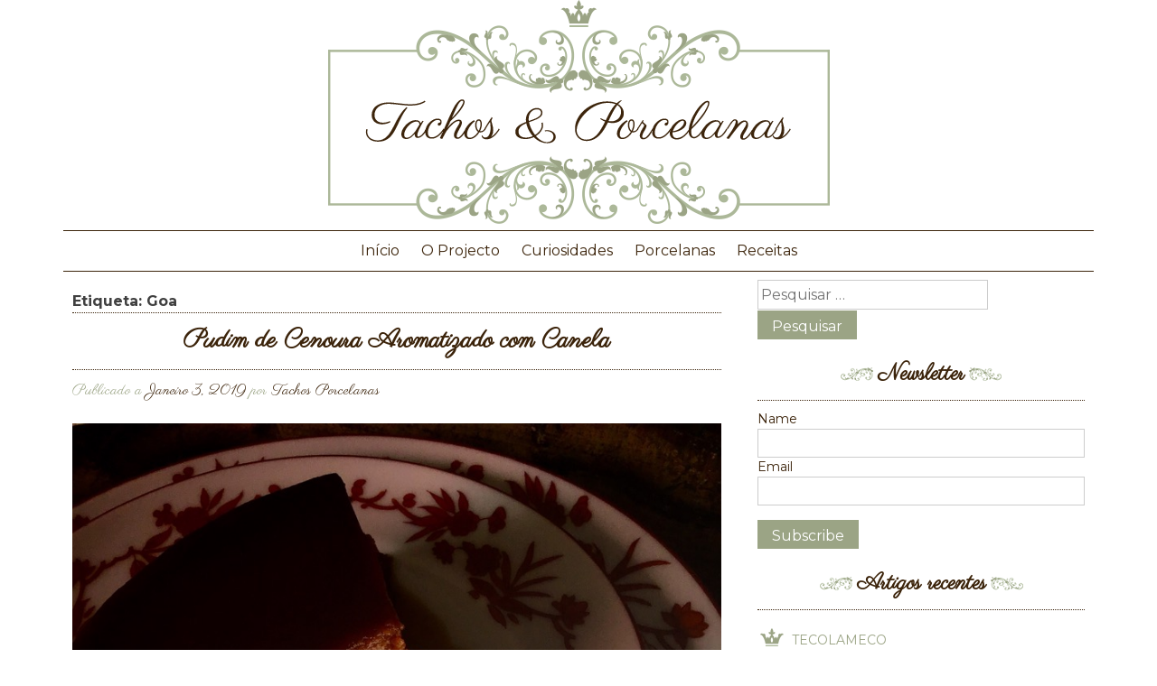

--- FILE ---
content_type: text/html; charset=UTF-8
request_url: https://tachoseporcelanas.pt/tag/goa/
body_size: 12574
content:
<!DOCTYPE html>
<html lang="pt-PT">
<head>
<meta charset="UTF-8">
<meta name="viewport" content="width=device-width, initial-scale=1">
<link rel="profile" href="https://gmpg.org/xfn/11">
<link rel="pingback" href="https://tachoseporcelanas.pt/protected/xmlrpc.php">
<link href='https://fonts.googleapis.com/css?family=Parisienne|Montserrat:400,700' rel='stylesheet' type='text/css'>
<meta name="p:domain_verify" content="6556b1da8c018324c6a491a3d130aab3"/>
	
<!-- Global site tag (gtag.js) - Google Analytics -->
<script async src="https://www.googletagmanager.com/gtag/js?id=G-M94Q4Q1LLT"></script>
<script>
  window.dataLayer = window.dataLayer || [];
  function gtag(){dataLayer.push(arguments);}
  gtag('js', new Date());

  gtag('config', 'G-M94Q4Q1LLT');
</script>
	
<title>Goa &#8211; Tachos e Porcelanas</title>
<meta name='robots' content='max-image-preview:large' />
	<style>img:is([sizes="auto" i], [sizes^="auto," i]) { contain-intrinsic-size: 3000px 1500px }</style>
	<link rel='dns-prefetch' href='//www.googletagmanager.com' />
<link rel="alternate" type="application/rss+xml" title="Tachos e Porcelanas &raquo; Feed" href="https://tachoseporcelanas.pt/feed/" />
<link rel="alternate" type="application/rss+xml" title="Tachos e Porcelanas &raquo; Feed de comentários" href="https://tachoseporcelanas.pt/comments/feed/" />
<link rel="alternate" type="application/rss+xml" title="Feed de etiquetas Tachos e Porcelanas &raquo; Goa" href="https://tachoseporcelanas.pt/tag/goa/feed/" />
<script type="text/javascript">
/* <![CDATA[ */
window._wpemojiSettings = {"baseUrl":"https:\/\/s.w.org\/images\/core\/emoji\/16.0.1\/72x72\/","ext":".png","svgUrl":"https:\/\/s.w.org\/images\/core\/emoji\/16.0.1\/svg\/","svgExt":".svg","source":{"concatemoji":"https:\/\/tachoseporcelanas.pt\/protected\/wp-includes\/js\/wp-emoji-release.min.js?ver=8b242360696ccae605f0a6dd01edc48c"}};
/*! This file is auto-generated */
!function(s,n){var o,i,e;function c(e){try{var t={supportTests:e,timestamp:(new Date).valueOf()};sessionStorage.setItem(o,JSON.stringify(t))}catch(e){}}function p(e,t,n){e.clearRect(0,0,e.canvas.width,e.canvas.height),e.fillText(t,0,0);var t=new Uint32Array(e.getImageData(0,0,e.canvas.width,e.canvas.height).data),a=(e.clearRect(0,0,e.canvas.width,e.canvas.height),e.fillText(n,0,0),new Uint32Array(e.getImageData(0,0,e.canvas.width,e.canvas.height).data));return t.every(function(e,t){return e===a[t]})}function u(e,t){e.clearRect(0,0,e.canvas.width,e.canvas.height),e.fillText(t,0,0);for(var n=e.getImageData(16,16,1,1),a=0;a<n.data.length;a++)if(0!==n.data[a])return!1;return!0}function f(e,t,n,a){switch(t){case"flag":return n(e,"\ud83c\udff3\ufe0f\u200d\u26a7\ufe0f","\ud83c\udff3\ufe0f\u200b\u26a7\ufe0f")?!1:!n(e,"\ud83c\udde8\ud83c\uddf6","\ud83c\udde8\u200b\ud83c\uddf6")&&!n(e,"\ud83c\udff4\udb40\udc67\udb40\udc62\udb40\udc65\udb40\udc6e\udb40\udc67\udb40\udc7f","\ud83c\udff4\u200b\udb40\udc67\u200b\udb40\udc62\u200b\udb40\udc65\u200b\udb40\udc6e\u200b\udb40\udc67\u200b\udb40\udc7f");case"emoji":return!a(e,"\ud83e\udedf")}return!1}function g(e,t,n,a){var r="undefined"!=typeof WorkerGlobalScope&&self instanceof WorkerGlobalScope?new OffscreenCanvas(300,150):s.createElement("canvas"),o=r.getContext("2d",{willReadFrequently:!0}),i=(o.textBaseline="top",o.font="600 32px Arial",{});return e.forEach(function(e){i[e]=t(o,e,n,a)}),i}function t(e){var t=s.createElement("script");t.src=e,t.defer=!0,s.head.appendChild(t)}"undefined"!=typeof Promise&&(o="wpEmojiSettingsSupports",i=["flag","emoji"],n.supports={everything:!0,everythingExceptFlag:!0},e=new Promise(function(e){s.addEventListener("DOMContentLoaded",e,{once:!0})}),new Promise(function(t){var n=function(){try{var e=JSON.parse(sessionStorage.getItem(o));if("object"==typeof e&&"number"==typeof e.timestamp&&(new Date).valueOf()<e.timestamp+604800&&"object"==typeof e.supportTests)return e.supportTests}catch(e){}return null}();if(!n){if("undefined"!=typeof Worker&&"undefined"!=typeof OffscreenCanvas&&"undefined"!=typeof URL&&URL.createObjectURL&&"undefined"!=typeof Blob)try{var e="postMessage("+g.toString()+"("+[JSON.stringify(i),f.toString(),p.toString(),u.toString()].join(",")+"));",a=new Blob([e],{type:"text/javascript"}),r=new Worker(URL.createObjectURL(a),{name:"wpTestEmojiSupports"});return void(r.onmessage=function(e){c(n=e.data),r.terminate(),t(n)})}catch(e){}c(n=g(i,f,p,u))}t(n)}).then(function(e){for(var t in e)n.supports[t]=e[t],n.supports.everything=n.supports.everything&&n.supports[t],"flag"!==t&&(n.supports.everythingExceptFlag=n.supports.everythingExceptFlag&&n.supports[t]);n.supports.everythingExceptFlag=n.supports.everythingExceptFlag&&!n.supports.flag,n.DOMReady=!1,n.readyCallback=function(){n.DOMReady=!0}}).then(function(){return e}).then(function(){var e;n.supports.everything||(n.readyCallback(),(e=n.source||{}).concatemoji?t(e.concatemoji):e.wpemoji&&e.twemoji&&(t(e.twemoji),t(e.wpemoji)))}))}((window,document),window._wpemojiSettings);
/* ]]> */
</script>
<style id='wp-emoji-styles-inline-css' type='text/css'>

	img.wp-smiley, img.emoji {
		display: inline !important;
		border: none !important;
		box-shadow: none !important;
		height: 1em !important;
		width: 1em !important;
		margin: 0 0.07em !important;
		vertical-align: -0.1em !important;
		background: none !important;
		padding: 0 !important;
	}
</style>
<link rel='stylesheet' id='wp-block-library-css' href='https://tachoseporcelanas.pt/protected/wp-includes/css/dist/block-library/style.min.css?ver=8b242360696ccae605f0a6dd01edc48c' type='text/css' media='all' />
<style id='classic-theme-styles-inline-css' type='text/css'>
/*! This file is auto-generated */
.wp-block-button__link{color:#fff;background-color:#32373c;border-radius:9999px;box-shadow:none;text-decoration:none;padding:calc(.667em + 2px) calc(1.333em + 2px);font-size:1.125em}.wp-block-file__button{background:#32373c;color:#fff;text-decoration:none}
</style>
<style id='global-styles-inline-css' type='text/css'>
:root{--wp--preset--aspect-ratio--square: 1;--wp--preset--aspect-ratio--4-3: 4/3;--wp--preset--aspect-ratio--3-4: 3/4;--wp--preset--aspect-ratio--3-2: 3/2;--wp--preset--aspect-ratio--2-3: 2/3;--wp--preset--aspect-ratio--16-9: 16/9;--wp--preset--aspect-ratio--9-16: 9/16;--wp--preset--color--black: #000000;--wp--preset--color--cyan-bluish-gray: #abb8c3;--wp--preset--color--white: #ffffff;--wp--preset--color--pale-pink: #f78da7;--wp--preset--color--vivid-red: #cf2e2e;--wp--preset--color--luminous-vivid-orange: #ff6900;--wp--preset--color--luminous-vivid-amber: #fcb900;--wp--preset--color--light-green-cyan: #7bdcb5;--wp--preset--color--vivid-green-cyan: #00d084;--wp--preset--color--pale-cyan-blue: #8ed1fc;--wp--preset--color--vivid-cyan-blue: #0693e3;--wp--preset--color--vivid-purple: #9b51e0;--wp--preset--gradient--vivid-cyan-blue-to-vivid-purple: linear-gradient(135deg,rgba(6,147,227,1) 0%,rgb(155,81,224) 100%);--wp--preset--gradient--light-green-cyan-to-vivid-green-cyan: linear-gradient(135deg,rgb(122,220,180) 0%,rgb(0,208,130) 100%);--wp--preset--gradient--luminous-vivid-amber-to-luminous-vivid-orange: linear-gradient(135deg,rgba(252,185,0,1) 0%,rgba(255,105,0,1) 100%);--wp--preset--gradient--luminous-vivid-orange-to-vivid-red: linear-gradient(135deg,rgba(255,105,0,1) 0%,rgb(207,46,46) 100%);--wp--preset--gradient--very-light-gray-to-cyan-bluish-gray: linear-gradient(135deg,rgb(238,238,238) 0%,rgb(169,184,195) 100%);--wp--preset--gradient--cool-to-warm-spectrum: linear-gradient(135deg,rgb(74,234,220) 0%,rgb(151,120,209) 20%,rgb(207,42,186) 40%,rgb(238,44,130) 60%,rgb(251,105,98) 80%,rgb(254,248,76) 100%);--wp--preset--gradient--blush-light-purple: linear-gradient(135deg,rgb(255,206,236) 0%,rgb(152,150,240) 100%);--wp--preset--gradient--blush-bordeaux: linear-gradient(135deg,rgb(254,205,165) 0%,rgb(254,45,45) 50%,rgb(107,0,62) 100%);--wp--preset--gradient--luminous-dusk: linear-gradient(135deg,rgb(255,203,112) 0%,rgb(199,81,192) 50%,rgb(65,88,208) 100%);--wp--preset--gradient--pale-ocean: linear-gradient(135deg,rgb(255,245,203) 0%,rgb(182,227,212) 50%,rgb(51,167,181) 100%);--wp--preset--gradient--electric-grass: linear-gradient(135deg,rgb(202,248,128) 0%,rgb(113,206,126) 100%);--wp--preset--gradient--midnight: linear-gradient(135deg,rgb(2,3,129) 0%,rgb(40,116,252) 100%);--wp--preset--font-size--small: 13px;--wp--preset--font-size--medium: 20px;--wp--preset--font-size--large: 36px;--wp--preset--font-size--x-large: 42px;--wp--preset--spacing--20: 0.44rem;--wp--preset--spacing--30: 0.67rem;--wp--preset--spacing--40: 1rem;--wp--preset--spacing--50: 1.5rem;--wp--preset--spacing--60: 2.25rem;--wp--preset--spacing--70: 3.38rem;--wp--preset--spacing--80: 5.06rem;--wp--preset--shadow--natural: 6px 6px 9px rgba(0, 0, 0, 0.2);--wp--preset--shadow--deep: 12px 12px 50px rgba(0, 0, 0, 0.4);--wp--preset--shadow--sharp: 6px 6px 0px rgba(0, 0, 0, 0.2);--wp--preset--shadow--outlined: 6px 6px 0px -3px rgba(255, 255, 255, 1), 6px 6px rgba(0, 0, 0, 1);--wp--preset--shadow--crisp: 6px 6px 0px rgba(0, 0, 0, 1);}:where(.is-layout-flex){gap: 0.5em;}:where(.is-layout-grid){gap: 0.5em;}body .is-layout-flex{display: flex;}.is-layout-flex{flex-wrap: wrap;align-items: center;}.is-layout-flex > :is(*, div){margin: 0;}body .is-layout-grid{display: grid;}.is-layout-grid > :is(*, div){margin: 0;}:where(.wp-block-columns.is-layout-flex){gap: 2em;}:where(.wp-block-columns.is-layout-grid){gap: 2em;}:where(.wp-block-post-template.is-layout-flex){gap: 1.25em;}:where(.wp-block-post-template.is-layout-grid){gap: 1.25em;}.has-black-color{color: var(--wp--preset--color--black) !important;}.has-cyan-bluish-gray-color{color: var(--wp--preset--color--cyan-bluish-gray) !important;}.has-white-color{color: var(--wp--preset--color--white) !important;}.has-pale-pink-color{color: var(--wp--preset--color--pale-pink) !important;}.has-vivid-red-color{color: var(--wp--preset--color--vivid-red) !important;}.has-luminous-vivid-orange-color{color: var(--wp--preset--color--luminous-vivid-orange) !important;}.has-luminous-vivid-amber-color{color: var(--wp--preset--color--luminous-vivid-amber) !important;}.has-light-green-cyan-color{color: var(--wp--preset--color--light-green-cyan) !important;}.has-vivid-green-cyan-color{color: var(--wp--preset--color--vivid-green-cyan) !important;}.has-pale-cyan-blue-color{color: var(--wp--preset--color--pale-cyan-blue) !important;}.has-vivid-cyan-blue-color{color: var(--wp--preset--color--vivid-cyan-blue) !important;}.has-vivid-purple-color{color: var(--wp--preset--color--vivid-purple) !important;}.has-black-background-color{background-color: var(--wp--preset--color--black) !important;}.has-cyan-bluish-gray-background-color{background-color: var(--wp--preset--color--cyan-bluish-gray) !important;}.has-white-background-color{background-color: var(--wp--preset--color--white) !important;}.has-pale-pink-background-color{background-color: var(--wp--preset--color--pale-pink) !important;}.has-vivid-red-background-color{background-color: var(--wp--preset--color--vivid-red) !important;}.has-luminous-vivid-orange-background-color{background-color: var(--wp--preset--color--luminous-vivid-orange) !important;}.has-luminous-vivid-amber-background-color{background-color: var(--wp--preset--color--luminous-vivid-amber) !important;}.has-light-green-cyan-background-color{background-color: var(--wp--preset--color--light-green-cyan) !important;}.has-vivid-green-cyan-background-color{background-color: var(--wp--preset--color--vivid-green-cyan) !important;}.has-pale-cyan-blue-background-color{background-color: var(--wp--preset--color--pale-cyan-blue) !important;}.has-vivid-cyan-blue-background-color{background-color: var(--wp--preset--color--vivid-cyan-blue) !important;}.has-vivid-purple-background-color{background-color: var(--wp--preset--color--vivid-purple) !important;}.has-black-border-color{border-color: var(--wp--preset--color--black) !important;}.has-cyan-bluish-gray-border-color{border-color: var(--wp--preset--color--cyan-bluish-gray) !important;}.has-white-border-color{border-color: var(--wp--preset--color--white) !important;}.has-pale-pink-border-color{border-color: var(--wp--preset--color--pale-pink) !important;}.has-vivid-red-border-color{border-color: var(--wp--preset--color--vivid-red) !important;}.has-luminous-vivid-orange-border-color{border-color: var(--wp--preset--color--luminous-vivid-orange) !important;}.has-luminous-vivid-amber-border-color{border-color: var(--wp--preset--color--luminous-vivid-amber) !important;}.has-light-green-cyan-border-color{border-color: var(--wp--preset--color--light-green-cyan) !important;}.has-vivid-green-cyan-border-color{border-color: var(--wp--preset--color--vivid-green-cyan) !important;}.has-pale-cyan-blue-border-color{border-color: var(--wp--preset--color--pale-cyan-blue) !important;}.has-vivid-cyan-blue-border-color{border-color: var(--wp--preset--color--vivid-cyan-blue) !important;}.has-vivid-purple-border-color{border-color: var(--wp--preset--color--vivid-purple) !important;}.has-vivid-cyan-blue-to-vivid-purple-gradient-background{background: var(--wp--preset--gradient--vivid-cyan-blue-to-vivid-purple) !important;}.has-light-green-cyan-to-vivid-green-cyan-gradient-background{background: var(--wp--preset--gradient--light-green-cyan-to-vivid-green-cyan) !important;}.has-luminous-vivid-amber-to-luminous-vivid-orange-gradient-background{background: var(--wp--preset--gradient--luminous-vivid-amber-to-luminous-vivid-orange) !important;}.has-luminous-vivid-orange-to-vivid-red-gradient-background{background: var(--wp--preset--gradient--luminous-vivid-orange-to-vivid-red) !important;}.has-very-light-gray-to-cyan-bluish-gray-gradient-background{background: var(--wp--preset--gradient--very-light-gray-to-cyan-bluish-gray) !important;}.has-cool-to-warm-spectrum-gradient-background{background: var(--wp--preset--gradient--cool-to-warm-spectrum) !important;}.has-blush-light-purple-gradient-background{background: var(--wp--preset--gradient--blush-light-purple) !important;}.has-blush-bordeaux-gradient-background{background: var(--wp--preset--gradient--blush-bordeaux) !important;}.has-luminous-dusk-gradient-background{background: var(--wp--preset--gradient--luminous-dusk) !important;}.has-pale-ocean-gradient-background{background: var(--wp--preset--gradient--pale-ocean) !important;}.has-electric-grass-gradient-background{background: var(--wp--preset--gradient--electric-grass) !important;}.has-midnight-gradient-background{background: var(--wp--preset--gradient--midnight) !important;}.has-small-font-size{font-size: var(--wp--preset--font-size--small) !important;}.has-medium-font-size{font-size: var(--wp--preset--font-size--medium) !important;}.has-large-font-size{font-size: var(--wp--preset--font-size--large) !important;}.has-x-large-font-size{font-size: var(--wp--preset--font-size--x-large) !important;}
:where(.wp-block-post-template.is-layout-flex){gap: 1.25em;}:where(.wp-block-post-template.is-layout-grid){gap: 1.25em;}
:where(.wp-block-columns.is-layout-flex){gap: 2em;}:where(.wp-block-columns.is-layout-grid){gap: 2em;}
:root :where(.wp-block-pullquote){font-size: 1.5em;line-height: 1.6;}
</style>
<link rel='stylesheet' id='contact-form-7-css' href='https://tachoseporcelanas.pt/protected/wp-content/plugins/contact-form-7/includes/css/styles.css?ver=6.1.1' type='text/css' media='all' />
<link rel='stylesheet' id='juiz_sps_styles-css' href='https://tachoseporcelanas.pt/protected/wp-content/plugins/juiz-social-post-sharer/skins/4/style.min.css?ver=2.3.3' type='text/css' media='all' />
<link rel='stylesheet' id='juiz_sps_modal_styles-css' href='https://tachoseporcelanas.pt/protected/wp-content/plugins/juiz-social-post-sharer/assets/css/juiz-social-post-sharer-modal.min.css?ver=2.3.3' type='text/css' media="print" onload="this.onload=null;this.media='all'" /><noscript><link rel="stylesheet" media="all" href="https://tachoseporcelanas.pt/protected/wp-content/plugins/juiz-social-post-sharer/assets/css/juiz-social-post-sharer-modal.min.css?ver=2.3.3"></noscript>
<link rel='stylesheet' id='wp-mcm-styles-css' href='https://tachoseporcelanas.pt/protected/wp-content/plugins/wp-media-category-management/css/wp-mcm-styles.css?ver=2.4.1.1' type='text/css' media='all' />
<link rel='stylesheet' id='tachoseporcelanas-style-css' href='https://tachoseporcelanas.pt/protected/wp-content/themes/tachoseporcelanas/style.css?ver=8b242360696ccae605f0a6dd01edc48c' type='text/css' media='all' />
<script type="text/javascript" src="https://tachoseporcelanas.pt/protected/wp-includes/js/jquery/jquery.min.js?ver=3.7.1" id="jquery-core-js"></script>
<script type="text/javascript" src="https://tachoseporcelanas.pt/protected/wp-includes/js/jquery/jquery-migrate.min.js?ver=3.4.1" id="jquery-migrate-js"></script>
<script type="text/javascript" src="https://tachoseporcelanas.pt/protected/wp-content/plugins/sendy-widget/js/script.js?ver=8b242360696ccae605f0a6dd01edc48c" id="sendy-widget-js"></script>
<link rel="https://api.w.org/" href="https://tachoseporcelanas.pt/wp-json/" /><link rel="alternate" title="JSON" type="application/json" href="https://tachoseporcelanas.pt/wp-json/wp/v2/tags/49" /><meta name="generator" content="Site Kit by Google 1.160.1" /><meta name="google-site-verification" content="aRRMEJtbRYbyshJ4TxPlrFskRmFQfSoHhH6Mff-5og4" /><style type="text/css">.recentcomments a{display:inline !important;padding:0 !important;margin:0 !important;}</style><link rel="icon" href="https://tachoseporcelanas.pt/protected/wp-content/uploads/2016/09/cropped-bullet-32x32.png" sizes="32x32" />
<link rel="icon" href="https://tachoseporcelanas.pt/protected/wp-content/uploads/2016/09/cropped-bullet-192x192.png" sizes="192x192" />
<link rel="apple-touch-icon" href="https://tachoseporcelanas.pt/protected/wp-content/uploads/2016/09/cropped-bullet-180x180.png" />
<meta name="msapplication-TileImage" content="https://tachoseporcelanas.pt/protected/wp-content/uploads/2016/09/cropped-bullet-270x270.png" />
</head>

<body data-rsssl=1 class="archive tag tag-goa tag-49 wp-theme-tachoseporcelanas group-blog hfeed">

<div class="header-area full">
	<div class="main-page">
		<header id="masthead" class="site-header inner" role="banner">
			<div class="site-branding">

										    <div class='site-logo'>
					        <a href='https://tachoseporcelanas.pt/' title='Tachos e Porcelanas' rel='home'><img src='https://tachoseporcelanas.pt/protected/wp-content/uploads/2016/08/logo.png' alt='Tachos e Porcelanas'></a>
					    </div>
					
			</div><!-- .site-branding -->

		</header><!-- #masthead -->
	</div><!-- .main-page-->		
</div><!-- .header-area full-->

<div class="nav-area full">
	<div class="main-page">
		<nav id="site-navigation" class="main-navigation inner" role="navigation">
			<button class="menu-toggle" aria-controls="primary-menu" aria-expanded="false">Menu Principal</button>
				<div class="menu-menu-1-container"><ul id="primary-menu" class="menu"><li id="menu-item-723" class="menu-item menu-item-type-custom menu-item-object-custom menu-item-home menu-item-723"><a href="https://tachoseporcelanas.pt/">Início</a></li>
<li id="menu-item-715" class="menu-item menu-item-type-post_type menu-item-object-page menu-item-715"><a href="https://tachoseporcelanas.pt/o-projecto/">O Projecto</a></li>
<li id="menu-item-90" class="menu-item menu-item-type-taxonomy menu-item-object-category menu-item-90"><a href="https://tachoseporcelanas.pt/category/curiosidades/">Curiosidades</a></li>
<li id="menu-item-91" class="menu-item menu-item-type-taxonomy menu-item-object-category menu-item-91"><a href="https://tachoseporcelanas.pt/category/porcelanas/">Porcelanas</a></li>
<li id="menu-item-92" class="menu-item menu-item-type-taxonomy menu-item-object-category menu-item-92"><a href="https://tachoseporcelanas.pt/category/receitas/">Receitas</a></li>
</ul></div>		</nav><!-- #site-navigation -->
	</div><!-- .main-page-->		
</div><!-- .nav-area full-->

<div class="main-content-area full">
	<div class="main-page">
		<div id="content" class="site-content inner">

	<div id="primary" class="content-area">
		<main id="main" class="site-main" role="main">

		
			<header class="page-header">
				<h1 class="page-title">Etiqueta: <span>Goa</span></h1>			</header><!-- .page-header -->

			
<article id="post-3327" class="post-3327 post type-post status-publish format-standard has-post-thumbnail hentry category-receitas tag-canela tag-doces tag-doces-de-natal tag-goa tag-pudim tag-sobremesas tag-vista-alegre">
	<header class="entry-header">
		<h3 class="entry-title"><a href="https://tachoseporcelanas.pt/pudim-de-cenoura-aromatizado-com-canela/" rel="bookmark">Pudim de Cenoura Aromatizado com Canela</a></h3>		<div class="entry-meta">
			<span class="posted-on">Publicado a <a href="https://tachoseporcelanas.pt/pudim-de-cenoura-aromatizado-com-canela/" rel="bookmark"><time class="entry-date published updated" datetime="2019-01-03T21:23:12+00:00">Janeiro 3, 2019</time></a></span><span class="byline"> por <span class="author vcard"><a class="url fn n" href="https://tachoseporcelanas.pt/author/tachos-e-porcelanas/">Tachos Porcelanas</a></span></span>		</div><!-- .entry-meta -->
				
	</header><!-- .entry-header -->

	<div class="entry-content">
		<a href="https://tachoseporcelanas.pt/pudim-de-cenoura-aromatizado-com-canela/"><img width="800" height="1067" src="https://tachoseporcelanas.pt/protected/wp-content/uploads/2019/01/2F831FC5-CE92-40F4-B23C-D5A10B2EDDFE.jpeg" class="attachment-post-thumbnail size-post-thumbnail wp-post-image" alt="" decoding="async" fetchpriority="high" srcset="https://tachoseporcelanas.pt/protected/wp-content/uploads/2019/01/2F831FC5-CE92-40F4-B23C-D5A10B2EDDFE.jpeg 800w, https://tachoseporcelanas.pt/protected/wp-content/uploads/2019/01/2F831FC5-CE92-40F4-B23C-D5A10B2EDDFE-225x300.jpeg 225w, https://tachoseporcelanas.pt/protected/wp-content/uploads/2019/01/2F831FC5-CE92-40F4-B23C-D5A10B2EDDFE-768x1024.jpeg 768w" sizes="(max-width: 800px) 100vw, 800px" /></a>
		<p>Ingredientes (6 pessoas) 400 Gramas de cenouras cruas descascadas e partidas em pedaços  280 Gramas de açúcar (mais 200 Gramas para o caramelo) 50 Gramas de manteiga  1 Colher de sopa bem cheia de farinha Maizena  4 Ovos classe L 1 Pau de canela Canela em pó a gosto  &nbsp; Modo de preparação: Colocam-se as <a class="read-more" href="https://tachoseporcelanas.pt/pudim-de-cenoura-aromatizado-com-canela/">Ver Mais »</a></p>
	</div><!-- .entry-content -->

	<footer class="entry-footer">
		<span class="cat-links">Publicado em <a href="https://tachoseporcelanas.pt/category/receitas/" rel="category tag">Receitas</a></span><span class="tags-links">Etiquetas <a href="https://tachoseporcelanas.pt/tag/canela/" rel="tag">Canela</a>, <a href="https://tachoseporcelanas.pt/tag/doces/" rel="tag">Doces</a>, <a href="https://tachoseporcelanas.pt/tag/doces-de-natal/" rel="tag">doces de natal</a>, <a href="https://tachoseporcelanas.pt/tag/goa/" rel="tag">Goa</a>, <a href="https://tachoseporcelanas.pt/tag/pudim/" rel="tag">Pudim</a>, <a href="https://tachoseporcelanas.pt/tag/sobremesas/" rel="tag">Sobremesas</a>, <a href="https://tachoseporcelanas.pt/tag/vista-alegre/" rel="tag">Vista Alegre</a></span><span class="comments-link"><a href="https://tachoseporcelanas.pt/pudim-de-cenoura-aromatizado-com-canela/#respond">Publique o seu Comentário<span class="screen-reader-text"> em Pudim de Cenoura Aromatizado com Canela</span></a></span>	</footer><!-- .entry-footer -->
</article><!-- #post-## -->

<article id="post-3074" class="post-3074 post type-post status-publish format-standard has-post-thumbnail hentry category-receitas tag-bacalhau tag-goa tag-natal tag-vista-alegre">
	<header class="entry-header">
		<h3 class="entry-title"><a href="https://tachoseporcelanas.pt/bolo-salgado-de-natal/" rel="bookmark">Bolo Salgado de Natal</a></h3>		<div class="entry-meta">
			<span class="posted-on">Publicado a <a href="https://tachoseporcelanas.pt/bolo-salgado-de-natal/" rel="bookmark"><time class="entry-date published" datetime="2017-11-12T17:58:20+00:00">Novembro 12, 2017</time><time class="updated" datetime="2017-11-12T19:18:51+00:00">Novembro 12, 2017</time></a></span><span class="byline"> por <span class="author vcard"><a class="url fn n" href="https://tachoseporcelanas.pt/author/tachos-e-porcelanas/">Tachos Porcelanas</a></span></span>		</div><!-- .entry-meta -->
				
	</header><!-- .entry-header -->

	<div class="entry-content">
		<a href="https://tachoseporcelanas.pt/bolo-salgado-de-natal/"><img width="800" height="1067" src="https://tachoseporcelanas.pt/protected/wp-content/uploads/2017/11/0732C122-0F1E-4D35-895F-644CB99DDD59.jpeg" class="attachment-post-thumbnail size-post-thumbnail wp-post-image" alt="" decoding="async" srcset="https://tachoseporcelanas.pt/protected/wp-content/uploads/2017/11/0732C122-0F1E-4D35-895F-644CB99DDD59.jpeg 800w, https://tachoseporcelanas.pt/protected/wp-content/uploads/2017/11/0732C122-0F1E-4D35-895F-644CB99DDD59-225x300.jpeg 225w, https://tachoseporcelanas.pt/protected/wp-content/uploads/2017/11/0732C122-0F1E-4D35-895F-644CB99DDD59-768x1024.jpeg 768w" sizes="(max-width: 800px) 100vw, 800px" /></a>
		<p>Ingredientes (6 pessoas): 400 Gramas de bacalhau cozido desfiado 1 Cebola picada 2 Dentes de alho picados 1 Pimento vermelho picado 5 Colheres de sopa de azeite 50 Gramas de manteiga, mais a suficiente para untar a forma 130 Gramas de farinha 500 Mililitros de leite meio-gordo 40 Gramas de queijo da ilha ralado 50 <a class="read-more" href="https://tachoseporcelanas.pt/bolo-salgado-de-natal/">Ver Mais »</a></p>
	</div><!-- .entry-content -->

	<footer class="entry-footer">
		<span class="cat-links">Publicado em <a href="https://tachoseporcelanas.pt/category/receitas/" rel="category tag">Receitas</a></span><span class="tags-links">Etiquetas <a href="https://tachoseporcelanas.pt/tag/bacalhau/" rel="tag">Bacalhau</a>, <a href="https://tachoseporcelanas.pt/tag/goa/" rel="tag">Goa</a>, <a href="https://tachoseporcelanas.pt/tag/natal/" rel="tag">Natal</a>, <a href="https://tachoseporcelanas.pt/tag/vista-alegre/" rel="tag">Vista Alegre</a></span><span class="comments-link"><a href="https://tachoseporcelanas.pt/bolo-salgado-de-natal/#respond">Publique o seu Comentário<span class="screen-reader-text"> em Bolo Salgado de Natal</span></a></span>	</footer><!-- .entry-footer -->
</article><!-- #post-## -->

<article id="post-2836" class="post-2836 post type-post status-publish format-standard has-post-thumbnail hentry category-receitas tag-bolo tag-goa tag-sobremesa tag-vista-alegre">
	<header class="entry-header">
		<h3 class="entry-title"><a href="https://tachoseporcelanas.pt/bolo-de-caju/" rel="bookmark">Bolo de Caju</a></h3>		<div class="entry-meta">
			<span class="posted-on">Publicado a <a href="https://tachoseporcelanas.pt/bolo-de-caju/" rel="bookmark"><time class="entry-date published" datetime="2017-06-26T17:24:32+00:00">Junho 26, 2017</time><time class="updated" datetime="2017-06-26T20:50:56+00:00">Junho 26, 2017</time></a></span><span class="byline"> por <span class="author vcard"><a class="url fn n" href="https://tachoseporcelanas.pt/author/tachos-e-porcelanas/">Tachos Porcelanas</a></span></span>		</div><!-- .entry-meta -->
				
	</header><!-- .entry-header -->

	<div class="entry-content">
		<a href="https://tachoseporcelanas.pt/bolo-de-caju/"><img width="800" height="1067" src="https://tachoseporcelanas.pt/protected/wp-content/uploads/2017/06/IMG_5421-e1511796497441.jpg" class="attachment-post-thumbnail size-post-thumbnail wp-post-image" alt="" decoding="async" /></a>
		<p>Ingredientes (8 pessoas): Bolo: 250 Gramas de caju torrado e reduzido a pó 190 Gramas de açúcar 8 Ovos 1/2 Colher de café de aroma de laranja Recheio: 12 Gemas 12 Colheres de sopa rasas de açúcar Água, q.b. Canela em pó, q.b. Vinho do Porto, q.b. &nbsp; Modo de preparação: Bolo: Liga-se o forno <a class="read-more" href="https://tachoseporcelanas.pt/bolo-de-caju/">Ver Mais »</a></p>
	</div><!-- .entry-content -->

	<footer class="entry-footer">
		<span class="cat-links">Publicado em <a href="https://tachoseporcelanas.pt/category/receitas/" rel="category tag">Receitas</a></span><span class="tags-links">Etiquetas <a href="https://tachoseporcelanas.pt/tag/bolo/" rel="tag">Bolo</a>, <a href="https://tachoseporcelanas.pt/tag/goa/" rel="tag">Goa</a>, <a href="https://tachoseporcelanas.pt/tag/sobremesa/" rel="tag">Sobremesa</a>, <a href="https://tachoseporcelanas.pt/tag/vista-alegre/" rel="tag">Vista Alegre</a></span><span class="comments-link"><a href="https://tachoseporcelanas.pt/bolo-de-caju/#respond">Publique o seu Comentário<span class="screen-reader-text"> em Bolo de Caju</span></a></span>	</footer><!-- .entry-footer -->
</article><!-- #post-## -->

<article id="post-2385" class="post-2385 post type-post status-publish format-standard has-post-thumbnail hentry category-receitas tag-bolo tag-goa tag-sobremesa tag-vista-alegre">
	<header class="entry-header">
		<h3 class="entry-title"><a href="https://tachoseporcelanas.pt/bolo-de-polenta/" rel="bookmark">Bolo de Polenta</a></h3>		<div class="entry-meta">
			<span class="posted-on">Publicado a <a href="https://tachoseporcelanas.pt/bolo-de-polenta/" rel="bookmark"><time class="entry-date published updated" datetime="2017-03-05T12:52:08+00:00">Março 5, 2017</time></a></span><span class="byline"> por <span class="author vcard"><a class="url fn n" href="https://tachoseporcelanas.pt/author/tachos-e-porcelanas/">Tachos Porcelanas</a></span></span>		</div><!-- .entry-meta -->
				
	</header><!-- .entry-header -->

	<div class="entry-content">
		<a href="https://tachoseporcelanas.pt/bolo-de-polenta/"><img width="800" height="1067" src="https://tachoseporcelanas.pt/protected/wp-content/uploads/2017/03/IMG_0677.jpg" class="attachment-post-thumbnail size-post-thumbnail wp-post-image" alt="" decoding="async" loading="lazy" srcset="https://tachoseporcelanas.pt/protected/wp-content/uploads/2017/03/IMG_0677.jpg 800w, https://tachoseporcelanas.pt/protected/wp-content/uploads/2017/03/IMG_0677-225x300.jpg 225w, https://tachoseporcelanas.pt/protected/wp-content/uploads/2017/03/IMG_0677-768x1024.jpg 768w" sizes="auto, (max-width: 800px) 100vw, 800px" /></a>
		<p>Ingredientes (4 pessoas): 200 Gramas de açúcar 3 Ovos + 2 claras 120 Gramas de polenta 100 Gramas de farinha 1/2 Chávena de chá de natas 3 Colheres de sobremesa de sementes de papoila 2 Colheres de chá de fermento 2 Colheres de sopa de sumo de limão 2 Colheres de sopa de raspas de limão <a class="read-more" href="https://tachoseporcelanas.pt/bolo-de-polenta/">Ver Mais »</a></p>
	</div><!-- .entry-content -->

	<footer class="entry-footer">
		<span class="cat-links">Publicado em <a href="https://tachoseporcelanas.pt/category/receitas/" rel="category tag">Receitas</a></span><span class="tags-links">Etiquetas <a href="https://tachoseporcelanas.pt/tag/bolo/" rel="tag">Bolo</a>, <a href="https://tachoseporcelanas.pt/tag/goa/" rel="tag">Goa</a>, <a href="https://tachoseporcelanas.pt/tag/sobremesa/" rel="tag">Sobremesa</a>, <a href="https://tachoseporcelanas.pt/tag/vista-alegre/" rel="tag">Vista Alegre</a></span><span class="comments-link"><a href="https://tachoseporcelanas.pt/bolo-de-polenta/#respond">Publique o seu Comentário<span class="screen-reader-text"> em Bolo de Polenta</span></a></span>	</footer><!-- .entry-footer -->
</article><!-- #post-## -->

<article id="post-2338" class="post-2338 post type-post status-publish format-standard has-post-thumbnail hentry category-receitas tag-goa tag-salada tag-vista-alegre">
	<header class="entry-header">
		<h3 class="entry-title"><a href="https://tachoseporcelanas.pt/salada-de-raiz-de-aipo/" rel="bookmark">Salada de Raiz de Aipo</a></h3>		<div class="entry-meta">
			<span class="posted-on">Publicado a <a href="https://tachoseporcelanas.pt/salada-de-raiz-de-aipo/" rel="bookmark"><time class="entry-date published updated" datetime="2017-02-23T23:48:20+00:00">Fevereiro 23, 2017</time></a></span><span class="byline"> por <span class="author vcard"><a class="url fn n" href="https://tachoseporcelanas.pt/author/tachos-e-porcelanas/">Tachos Porcelanas</a></span></span>		</div><!-- .entry-meta -->
				
	</header><!-- .entry-header -->

	<div class="entry-content">
		<a href="https://tachoseporcelanas.pt/salada-de-raiz-de-aipo/"><img width="800" height="1067" src="https://tachoseporcelanas.pt/protected/wp-content/uploads/2017/02/IMG_9583.jpg" class="attachment-post-thumbnail size-post-thumbnail wp-post-image" alt="" decoding="async" loading="lazy" srcset="https://tachoseporcelanas.pt/protected/wp-content/uploads/2017/02/IMG_9583.jpg 800w, https://tachoseporcelanas.pt/protected/wp-content/uploads/2017/02/IMG_9583-225x300.jpg 225w, https://tachoseporcelanas.pt/protected/wp-content/uploads/2017/02/IMG_9583-768x1024.jpg 768w" sizes="auto, (max-width: 800px) 100vw, 800px" /></a>
		<p>Ingredientes (2 pessoas) 1 Raiz de aipo pequena Rúcula, q.b. Coco ralado, q.b. Passas de uva sem graínha, q.b. Bagas de Gogi, hidratadas, q.b. Azeite, q.b. Vinagre de Figo, q.b. Modo de preparação: Colocam-se as bagas de gogi num copo de água durante duas horas, até hidratarem. Descasca-se a raiz de aipo e rala-se. Mistura-se <a class="read-more" href="https://tachoseporcelanas.pt/salada-de-raiz-de-aipo/">Ver Mais »</a></p>
	</div><!-- .entry-content -->

	<footer class="entry-footer">
		<span class="cat-links">Publicado em <a href="https://tachoseporcelanas.pt/category/receitas/" rel="category tag">Receitas</a></span><span class="tags-links">Etiquetas <a href="https://tachoseporcelanas.pt/tag/goa/" rel="tag">Goa</a>, <a href="https://tachoseporcelanas.pt/tag/salada/" rel="tag">Salada</a>, <a href="https://tachoseporcelanas.pt/tag/vista-alegre/" rel="tag">Vista Alegre</a></span><span class="comments-link"><a href="https://tachoseporcelanas.pt/salada-de-raiz-de-aipo/#respond">Publique o seu Comentário<span class="screen-reader-text"> em Salada de Raiz de Aipo</span></a></span>	</footer><!-- .entry-footer -->
</article><!-- #post-## -->
						<div class='pgntn-page-pagination
						 pgntn-bottom						'>
							<div class="pgntn-page-pagination-block">
																	<div class='pgntn-page-pagination-intro'>Página 1 de 2</div>
									<span aria-current="page" class="page-numbers current">1</span>
<a class="page-numbers" href="https://tachoseporcelanas.pt/tag/goa/page/2/">2</a>
<a class="next page-numbers" href="https://tachoseporcelanas.pt/tag/goa/page/2/">Seguinte »</a>							</div>
							<div class="clear"></div>
						</div>
						
	<nav class="navigation posts-navigation" aria-label="Artigos">
		<h2 class="screen-reader-text">Navegação de artigos</h2>
		<div class="nav-links"><div class="nav-previous"><a href="https://tachoseporcelanas.pt/tag/goa/page/2/" >Artigos mais antigos</a></div></div>
	</nav>
		</main><!-- #main -->
	</div><!-- #primary -->


<aside id="secondary" class="widget-area" role="complementary">
	<section id="search-2" class="widget widget_search"><form role="search" method="get" class="search-form" action="https://tachoseporcelanas.pt/">
				<label>
					<span class="screen-reader-text">Pesquisar por:</span>
					<input type="search" class="search-field" placeholder="Pesquisar &hellip;" value="" name="s" />
				</label>
				<input type="submit" class="search-submit" value="Pesquisar" />
			</form></section><section id="sendy_widget-2" class="widget widget_sendy_widget"><h2 class="widget-title">Newsletter</h2>

				<form  class="sendy-subscribe-form" id="subscribe-form" action=" " method="POST" accept-charset="utf-8">
				  					<label for="name">Name</label><br/>
					<input type="text" name="subscriber_name" id="subscriber-name"/>
					<br/>
										<label for="email">Email</label><br/>
					<input type="text" class="subscriber-email" name="subscriber_email" id="subscriber-email"/>
					<br/>
					<div>
					<input type="hidden"  name="widget_id" value="sendy_widget-2"/>
					<input type="hidden" class="list" name="list" value="0892d9ba6VpaB35INKp16MAw"/>
				 </div>

					<input type="submit" name="sub-submit" value="Subscribe"  id="sub-submit"/>
					<div class="resp"></div>
				</form>




	</section>
		<section id="recent-posts-2" class="widget widget_recent_entries">
		<h2 class="widget-title">Artigos recentes</h2>
		<ul>
											<li>
					<a href="https://tachoseporcelanas.pt/tecolameco/">TECOLAMECO</a>
									</li>
											<li>
					<a href="https://tachoseporcelanas.pt/still-life-with-blue-and-white-porcelain/">Still Life With Blue and White Porcelain</a>
									</li>
											<li>
					<a href="https://tachoseporcelanas.pt/pudim-de-cenoura-aromatizado-com-canela/">Pudim de Cenoura Aromatizado com Canela</a>
									</li>
											<li>
					<a href="https://tachoseporcelanas.pt/bolo-natalicio-de-castanhas-e-rum/">Bolo Natalício de Castanhas e Rum</a>
									</li>
											<li>
					<a href="https://tachoseporcelanas.pt/still-life-with-berries-and-currants/">Still Life With Berries and Currants</a>
									</li>
					</ul>

		</section><section id="categories-2" class="widget widget_categories"><h2 class="widget-title">Categorias</h2>
			<ul>
					<li class="cat-item cat-item-12"><a href="https://tachoseporcelanas.pt/category/as-porcelanas-em-detalhes/">As porcelanas em detalhes</a> (20)
</li>
	<li class="cat-item cat-item-38"><a href="https://tachoseporcelanas.pt/category/casas-e-palacios/">Casas e Palácios</a> (18)
</li>
	<li class="cat-item cat-item-4"><a href="https://tachoseporcelanas.pt/category/curiosidades/">Curiosidades</a> (40)
</li>
	<li class="cat-item cat-item-43"><a href="https://tachoseporcelanas.pt/category/especiarias-e-condimentos/">Especiarias e condimentos</a> (8)
</li>
	<li class="cat-item cat-item-16"><a href="https://tachoseporcelanas.pt/category/livros/">Livros</a> (7)
</li>
	<li class="cat-item cat-item-34"><a href="https://tachoseporcelanas.pt/category/memorias/">Memórias</a> (3)
</li>
	<li class="cat-item cat-item-48"><a href="https://tachoseporcelanas.pt/category/momentos/">Momentos</a> (27)
</li>
	<li class="cat-item cat-item-2"><a href="https://tachoseporcelanas.pt/category/noticias/">Noticias</a> (18)
</li>
	<li class="cat-item cat-item-6"><a href="https://tachoseporcelanas.pt/category/porcelanas/">Porcelanas</a> (50)
</li>
	<li class="cat-item cat-item-42"><a href="https://tachoseporcelanas.pt/category/quadros/">Quadros</a> (33)
</li>
	<li class="cat-item cat-item-10"><a href="https://tachoseporcelanas.pt/category/receitas/">Receitas</a> (121)
</li>
	<li class="cat-item cat-item-3"><a href="https://tachoseporcelanas.pt/category/diabetes/">Receitas com restrição de açúcar</a> (23)
</li>
			</ul>

			</section><section id="recent-comments-2" class="widget widget_recent_comments"><h2 class="widget-title">Comentários</h2><ul id="recentcomments"><li class="recentcomments"><span class="comment-author-link">Maria grilo</span> em <a href="https://tachoseporcelanas.pt/polvo-no-forno-em-tacho-de-barro/#comment-41">Polvo no forno, em tacho de barro</a></li><li class="recentcomments"><span class="comment-author-link"><a href="http://google" class="url" rel="ugc external nofollow">Maria Machado</a></span> em <a href="https://tachoseporcelanas.pt/saleiro-d-luis-i/#comment-40">Saleiro D. Luís I</a></li><li class="recentcomments"><span class="comment-author-link"><a href="http://google" class="url" rel="ugc external nofollow">Maria Machado</a></span> em <a href="https://tachoseporcelanas.pt/saleiro-d-luis-i/#comment-39">Saleiro D. Luís I</a></li><li class="recentcomments"><span class="comment-author-link">Antonio</span> em <a href="https://tachoseporcelanas.pt/saleiro-d-luis-i/#comment-30">Saleiro D. Luís I</a></li><li class="recentcomments"><span class="comment-author-link"><a href="https://tachoseporcelanas.pt/bolo-natalicio-de-castanhas-e-rum/" class="url" rel="ugc">Bolo Natalício de Castanhas e Rum &#8211; Tachos e Porcelanas</a></span> em <a href="https://tachoseporcelanas.pt/bolo-de-natal-britanico/#comment-29">Bolo de Natal Britânico</a></li></ul></section><section id="tag_cloud-2" class="widget widget_tag_cloud"><h2 class="widget-title">Tags</h2><div class="tagcloud"><a href="https://tachoseporcelanas.pt/tag/azurara/" class="tag-cloud-link tag-link-74 tag-link-position-1" style="font-size: 8.9459459459459pt;" aria-label="Azurara (4 itens)">Azurara</a>
<a href="https://tachoseporcelanas.pt/tag/blue-canton/" class="tag-cloud-link tag-link-72 tag-link-position-2" style="font-size: 11.783783783784pt;" aria-label="Blue Canton (9 itens)">Blue Canton</a>
<a href="https://tachoseporcelanas.pt/tag/bolo/" class="tag-cloud-link tag-link-85 tag-link-position-3" style="font-size: 14.810810810811pt;" aria-label="Bolo (20 itens)">Bolo</a>
<a href="https://tachoseporcelanas.pt/tag/bolos/" class="tag-cloud-link tag-link-147 tag-link-position-4" style="font-size: 10.364864864865pt;" aria-label="Bolos (6 itens)">Bolos</a>
<a href="https://tachoseporcelanas.pt/tag/caixa-de-chocolates/" class="tag-cloud-link tag-link-94 tag-link-position-5" style="font-size: 11.310810810811pt;" aria-label="Caixa de chocolates (8 itens)">Caixa de chocolates</a>
<a href="https://tachoseporcelanas.pt/tag/cambridge/" class="tag-cloud-link tag-link-51 tag-link-position-6" style="font-size: 11.783783783784pt;" aria-label="Cambridge (9 itens)">Cambridge</a>
<a href="https://tachoseporcelanas.pt/tag/carnes/" class="tag-cloud-link tag-link-29 tag-link-position-7" style="font-size: 12.540540540541pt;" aria-label="Carnes (11 itens)">Carnes</a>
<a href="https://tachoseporcelanas.pt/tag/chocolate/" class="tag-cloud-link tag-link-121 tag-link-position-8" style="font-size: 10.837837837838pt;" aria-label="chocolate (7 itens)">chocolate</a>
<a href="https://tachoseporcelanas.pt/tag/chocolate-belga/" class="tag-cloud-link tag-link-95 tag-link-position-9" style="font-size: 11.783783783784pt;" aria-label="Chocolate belga (9 itens)">Chocolate belga</a>
<a href="https://tachoseporcelanas.pt/tag/cha/" class="tag-cloud-link tag-link-91 tag-link-position-10" style="font-size: 10.837837837838pt;" aria-label="Chá (7 itens)">Chá</a>
<a href="https://tachoseporcelanas.pt/tag/clube-de-coleccionadores/" class="tag-cloud-link tag-link-21 tag-link-position-11" style="font-size: 11.310810810811pt;" aria-label="Clube de Coleccionadores (8 itens)">Clube de Coleccionadores</a>
<a href="https://tachoseporcelanas.pt/tag/dinastia/" class="tag-cloud-link tag-link-82 tag-link-position-12" style="font-size: 8.9459459459459pt;" aria-label="Dinastia (4 itens)">Dinastia</a>
<a href="https://tachoseporcelanas.pt/tag/dinastia-ming/" class="tag-cloud-link tag-link-13 tag-link-position-13" style="font-size: 15.189189189189pt;" aria-label="Dinastia Ming (22 itens)">Dinastia Ming</a>
<a href="https://tachoseporcelanas.pt/tag/dinastia-qing/" class="tag-cloud-link tag-link-15 tag-link-position-14" style="font-size: 14.432432432432pt;" aria-label="Dinastia Qing (18 itens)">Dinastia Qing</a>
<a href="https://tachoseporcelanas.pt/tag/doces/" class="tag-cloud-link tag-link-166 tag-link-position-15" style="font-size: 12.162162162162pt;" aria-label="Doces (10 itens)">Doces</a>
<a href="https://tachoseporcelanas.pt/tag/doces-sem-acucar/" class="tag-cloud-link tag-link-97 tag-link-position-16" style="font-size: 9.7027027027027pt;" aria-label="Doces sem açúcar (5 itens)">Doces sem açúcar</a>
<a href="https://tachoseporcelanas.pt/tag/entrada/" class="tag-cloud-link tag-link-25 tag-link-position-17" style="font-size: 12.824324324324pt;" aria-label="Entrada (12 itens)">Entrada</a>
<a href="https://tachoseporcelanas.pt/tag/famille-verte/" class="tag-cloud-link tag-link-22 tag-link-position-18" style="font-size: 14.810810810811pt;" aria-label="Famille Verte (20 itens)">Famille Verte</a>
<a href="https://tachoseporcelanas.pt/tag/fundacao-ricardo-do-espirito-santo-silva/" class="tag-cloud-link tag-link-52 tag-link-position-19" style="font-size: 11.310810810811pt;" aria-label="Fundação Ricardo do Espírito Santo Silva (8 itens)">Fundação Ricardo do Espírito Santo Silva</a>
<a href="https://tachoseporcelanas.pt/tag/goa/" class="tag-cloud-link tag-link-49 tag-link-position-20" style="font-size: 11.310810810811pt;" aria-label="Goa (8 itens)">Goa</a>
<a href="https://tachoseporcelanas.pt/tag/instituto-portugues-do-patrimonio-arquitectonico/" class="tag-cloud-link tag-link-19 tag-link-position-21" style="font-size: 8.9459459459459pt;" aria-label="Instituto Português do Património Arquitectónico (4 itens)">Instituto Português do Património Arquitectónico</a>
<a href="https://tachoseporcelanas.pt/tag/kangxi/" class="tag-cloud-link tag-link-23 tag-link-position-22" style="font-size: 9.7027027027027pt;" aria-label="Kangxi (5 itens)">Kangxi</a>
<a href="https://tachoseporcelanas.pt/tag/leo/" class="tag-cloud-link tag-link-45 tag-link-position-23" style="font-size: 8.9459459459459pt;" aria-label="Leo (4 itens)">Leo</a>
<a href="https://tachoseporcelanas.pt/tag/mnaa/" class="tag-cloud-link tag-link-141 tag-link-position-24" style="font-size: 8.9459459459459pt;" aria-label="MNAA (4 itens)">MNAA</a>
<a href="https://tachoseporcelanas.pt/tag/mottahedeh/" class="tag-cloud-link tag-link-7 tag-link-position-25" style="font-size: 12.540540540541pt;" aria-label="Mottahedeh (11 itens)">Mottahedeh</a>
<a href="https://tachoseporcelanas.pt/tag/museu-nacional-de-arte-antiga/" class="tag-cloud-link tag-link-134 tag-link-position-26" style="font-size: 9.7027027027027pt;" aria-label="Museu Nacional de Arte Antiga (5 itens)">Museu Nacional de Arte Antiga</a>
<a href="https://tachoseporcelanas.pt/tag/natal/" class="tag-cloud-link tag-link-88 tag-link-position-27" style="font-size: 12.540540540541pt;" aria-label="Natal (11 itens)">Natal</a>
<a href="https://tachoseporcelanas.pt/tag/neuhaus/" class="tag-cloud-link tag-link-92 tag-link-position-28" style="font-size: 12.162162162162pt;" aria-label="Neuhaus (10 itens)">Neuhaus</a>
<a href="https://tachoseporcelanas.pt/tag/palacio-nacional-da-ajuda/" class="tag-cloud-link tag-link-36 tag-link-position-29" style="font-size: 12.824324324324pt;" aria-label="Palácio Nacional da Ajuda (12 itens)">Palácio Nacional da Ajuda</a>
<a href="https://tachoseporcelanas.pt/tag/palacio-nacional-de-queluz/" class="tag-cloud-link tag-link-110 tag-link-position-30" style="font-size: 10.364864864865pt;" aria-label="Palácio Nacional de Queluz (6 itens)">Palácio Nacional de Queluz</a>
<a href="https://tachoseporcelanas.pt/tag/paco-real/" class="tag-cloud-link tag-link-84 tag-link-position-31" style="font-size: 12.540540540541pt;" aria-label="Paço Real (11 itens)">Paço Real</a>
<a href="https://tachoseporcelanas.pt/tag/peixe/" class="tag-cloud-link tag-link-39 tag-link-position-32" style="font-size: 10.364864864865pt;" aria-label="Peixe (6 itens)">Peixe</a>
<a href="https://tachoseporcelanas.pt/tag/periodo-kangxi/" class="tag-cloud-link tag-link-149 tag-link-position-33" style="font-size: 8pt;" aria-label="periodo Kangxi (3 itens)">periodo Kangxi</a>
<a href="https://tachoseporcelanas.pt/tag/periodo-qianlong/" class="tag-cloud-link tag-link-133 tag-link-position-34" style="font-size: 9.7027027027027pt;" aria-label="periodo Qianlong (5 itens)">periodo Qianlong</a>
<a href="https://tachoseporcelanas.pt/tag/porcelana/" class="tag-cloud-link tag-link-138 tag-link-position-35" style="font-size: 9.7027027027027pt;" aria-label="porcelana (5 itens)">porcelana</a>
<a href="https://tachoseporcelanas.pt/tag/porcelanas-ng/" class="tag-cloud-link tag-link-18 tag-link-position-36" style="font-size: 11.310810810811pt;" aria-label="Porcelanas NG (8 itens)">Porcelanas NG</a>
<a href="https://tachoseporcelanas.pt/tag/praline/" class="tag-cloud-link tag-link-96 tag-link-position-37" style="font-size: 11.310810810811pt;" aria-label="Praliné (8 itens)">Praliné</a>
<a href="https://tachoseporcelanas.pt/tag/sobremesa/" class="tag-cloud-link tag-link-24 tag-link-position-38" style="font-size: 17.175675675676pt;" aria-label="Sobremesa (36 itens)">Sobremesa</a>
<a href="https://tachoseporcelanas.pt/tag/sobremesas/" class="tag-cloud-link tag-link-173 tag-link-position-39" style="font-size: 9.7027027027027pt;" aria-label="Sobremesas (5 itens)">Sobremesas</a>
<a href="https://tachoseporcelanas.pt/tag/stevia/" class="tag-cloud-link tag-link-30 tag-link-position-40" style="font-size: 11.783783783784pt;" aria-label="Stevia (9 itens)">Stevia</a>
<a href="https://tachoseporcelanas.pt/tag/sevres/" class="tag-cloud-link tag-link-31 tag-link-position-41" style="font-size: 10.837837837838pt;" aria-label="Sèvres (7 itens)">Sèvres</a>
<a href="https://tachoseporcelanas.pt/tag/terrace/" class="tag-cloud-link tag-link-115 tag-link-position-42" style="font-size: 8.9459459459459pt;" aria-label="Terrace (4 itens)">Terrace</a>
<a href="https://tachoseporcelanas.pt/tag/vegetariano/" class="tag-cloud-link tag-link-26 tag-link-position-43" style="font-size: 9.7027027027027pt;" aria-label="Vegetariano (5 itens)">Vegetariano</a>
<a href="https://tachoseporcelanas.pt/tag/vista-alegre/" class="tag-cloud-link tag-link-8 tag-link-position-44" style="font-size: 22pt;" aria-label="Vista Alegre (120 itens)">Vista Alegre</a>
<a href="https://tachoseporcelanas.pt/tag/xangai/" class="tag-cloud-link tag-link-41 tag-link-position-45" style="font-size: 9.7027027027027pt;" aria-label="Xangai (5 itens)">Xangai</a></div>
</section><section id="text-2" class="widget widget_text"><h2 class="widget-title">Contacte-nos</h2>			<div class="textwidget">
<div class="wpcf7 no-js" id="wpcf7-f736-o1" lang="pt-PT" dir="ltr" data-wpcf7-id="736">
<div class="screen-reader-response"><p role="status" aria-live="polite" aria-atomic="true"></p> <ul></ul></div>
<form action="/tag/goa/#wpcf7-f736-o1" method="post" class="wpcf7-form init" aria-label="Formulário de contacto" novalidate="novalidate" data-status="init">
<fieldset class="hidden-fields-container"><input type="hidden" name="_wpcf7" value="736" /><input type="hidden" name="_wpcf7_version" value="6.1.1" /><input type="hidden" name="_wpcf7_locale" value="pt_PT" /><input type="hidden" name="_wpcf7_unit_tag" value="wpcf7-f736-o1" /><input type="hidden" name="_wpcf7_container_post" value="0" /><input type="hidden" name="_wpcf7_posted_data_hash" value="" />
</fieldset>
<p><label>Nome (obrigatório)<br />
<span class="wpcf7-form-control-wrap" data-name="your-name"><input size="40" maxlength="400" class="wpcf7-form-control wpcf7-text wpcf7-validates-as-required" aria-required="true" aria-invalid="false" value="" type="text" name="your-name" /></span> </label>
</p>
<p><label>Email (obrigatório)<br />
<span class="wpcf7-form-control-wrap" data-name="your-email"><input size="40" maxlength="400" class="wpcf7-form-control wpcf7-email wpcf7-validates-as-required wpcf7-text wpcf7-validates-as-email" aria-required="true" aria-invalid="false" value="" type="email" name="your-email" /></span> </label>
</p>
<p><label> Assunto<br />
<span class="wpcf7-form-control-wrap" data-name="your-subject"><input size="40" maxlength="400" class="wpcf7-form-control wpcf7-text" aria-invalid="false" value="" type="text" name="your-subject" /></span> </label>
</p>
<p><label> A sua mensagem<br />
<span class="wpcf7-form-control-wrap" data-name="your-message"><textarea cols="40" rows="10" maxlength="2000" class="wpcf7-form-control wpcf7-textarea" aria-invalid="false" name="your-message"></textarea></span> </label>
</p>
<p><input type="hidden" name="_wpcf7_captcha_challenge_captcha-1" value="1694284307" /><img class="wpcf7-form-control wpcf7-captchac wpcf7-captcha-captcha-1" width="72" height="24" alt="captcha" src="https://tachoseporcelanas.pt/protected/wp-content/uploads/wpcf7_captcha/1694284307.png" /><span class="wpcf7-form-control-wrap" data-name="captcha-1"><input size="40" class="wpcf7-form-control wpcf7-captchar" autocomplete="off" aria-invalid="false" value="" type="text" name="captcha-1" /></span>
</p>
<p><input class="wpcf7-form-control wpcf7-submit has-spinner" type="submit" value="Enviar" />
</p><div class="wpcf7-response-output" aria-hidden="true"></div>
</form>
</div>
</div>
		</section><section id="text-3" class="widget widget_text"><h2 class="widget-title">Siga-nos</h2>			<div class="textwidget"><div style="text-align:center"><p><a href="https://www.facebook.com/tachoseporcelanas/" target="_blank"><img src="https://tachoseporcelanas.pt/protected/wp-content/uploads/2016/10/fb-e1476136339461.png"/></a>

<!--
<a href="https://plus.google.com/u/0/106727198390160780319" target="_blank"><img src="https://tachoseporcelanas.pt/protected/wp-content/uploads/2016/10/g-e1476136357759.png"/></a>
-->

<a href="https://twitter.com/TachosePorcelan" target="_blank"><img src="https://tachoseporcelanas.pt/protected/wp-content/uploads/2017/01/twitter.png"/></a>

<a href="https://pt.pinterest.com/tachoseporcelan/" target="_blank"><img src="https://tachoseporcelanas.pt/protected/wp-content/uploads/2016/10/pint-e1476136368142.png"/></a>

<a href="https://instagram.com/tachoseporcelanas/" target="_blank"><img src="https://tachoseporcelanas.pt/protected/wp-content/uploads/2016/10/instagram-e1476136348711.png"/></a></p>
</div></div>
		</section></aside><!-- #secondary -->

		</div><!-- #content -->
	</div><!-- .main-page-->		
</div><!-- .hmain-content-area full-->
	
<div class="footer-area full">
	<div class="main-page">
		<footer id="colophon" class="site-footer" role="contentinfo">
			<div class="site-info inner">
				2025 - Tachos e Porcelanas 				<span class="sep"> | </span>
				Design   by <a href="http://imaginevirtual.com" target="_blank" rel="designer">Imagine Virtual</a>.			</div><!-- .site-info -->
		</footer><!-- #colophon -->
	</div><!-- .main-page-->		
</div><!-- .footer-area full-->

<script type="speculationrules">
{"prefetch":[{"source":"document","where":{"and":[{"href_matches":"\/*"},{"not":{"href_matches":["\/protected\/wp-*.php","\/protected\/wp-admin\/*","\/protected\/wp-content\/uploads\/*","\/protected\/wp-content\/*","\/protected\/wp-content\/plugins\/*","\/protected\/wp-content\/themes\/tachoseporcelanas\/*","\/*\\?(.+)"]}},{"not":{"selector_matches":"a[rel~=\"nofollow\"]"}},{"not":{"selector_matches":".no-prefetch, .no-prefetch a"}}]},"eagerness":"conservative"}]}
</script>
		<style type="text/css">
							.pgntn-page-pagination {
					text-align: center !important;
				}
				.pgntn-page-pagination-block {
					width: 95% !important;
					padding: 0 0 0 0;
												margin: 0 auto;
									}
				.pgntn-page-pagination a {
					color: #9ba485 !important;
					background-color: #ffffff !important;
					text-decoration: none !important;
					border: 1px solid #9ba485 !important;
									}
				.pgntn-page-pagination a:hover {
					color: #000 !important;
				}
				.pgntn-page-pagination-intro,
				.pgntn-page-pagination .current {
					background-color: #9ba485 !important;
					color: #ffffff !important;
					border: 1px solid #9ba485 !important;
									}
				.archive #nav-above,
					.archive #nav-below,
					.search #nav-above,
					.search #nav-below,
					.blog #nav-below,
					.blog #nav-above,
					.navigation.paging-navigation,
					.navigation.pagination,
					.pagination.paging-pagination,
					.pagination.pagination,
					.pagination.loop-pagination,
					.bicubic-nav-link,
					#page-nav,
					.camp-paging,
					#reposter_nav-pages,
					.unity-post-pagination,
					.wordpost_content .nav_post_link,.page-link,
					.post-nav-links,
					.page-links,#comments .navigation,
					#comment-nav-above,
					#comment-nav-below,
					#nav-single,
					.navigation.comment-navigation,
					comment-pagination {
						display: none !important;
					}
					.single-gallery .pagination.gllrpr_pagination {
						display: block !important;
					}		</style>
		
<script type='text/javascript'>
/* <![CDATA[ */
r3f5x9JS=escape(document['referrer']);
hf4N='7482f3cda6146a87c11fba725bde6db4';
hf4V='8d898d81ff630bb0486de8a5316ed078';
jQuery(document).ready(function($){var e="#commentform, .comment-respond form, .comment-form, #lostpasswordform, #registerform, #loginform, #login_form, #wpss_contact_form, .wpcf7-form";$(e).submit(function(){$("<input>").attr("type","hidden").attr("name","r3f5x9JS").attr("value",r3f5x9JS).appendTo(e);return true;});var h="form[method='post']";$(h).submit(function(){$("<input>").attr("type","hidden").attr("name",hf4N).attr("value",hf4V).appendTo(h);return true;});});
/* ]]> */
</script> 
<link rel='stylesheet' id='pgntn_stylesheet-css' href='https://tachoseporcelanas.pt/protected/wp-content/plugins/pagination/css/nav-style.css?ver=1.2.6' type='text/css' media='all' />
<script type="text/javascript" src="https://tachoseporcelanas.pt/protected/wp-includes/js/dist/hooks.min.js?ver=4d63a3d491d11ffd8ac6" id="wp-hooks-js"></script>
<script type="text/javascript" src="https://tachoseporcelanas.pt/protected/wp-includes/js/dist/i18n.min.js?ver=5e580eb46a90c2b997e6" id="wp-i18n-js"></script>
<script type="text/javascript" id="wp-i18n-js-after">
/* <![CDATA[ */
wp.i18n.setLocaleData( { 'text direction\u0004ltr': [ 'ltr' ] } );
/* ]]> */
</script>
<script type="text/javascript" src="https://tachoseporcelanas.pt/protected/wp-content/plugins/contact-form-7/includes/swv/js/index.js?ver=6.1.1" id="swv-js"></script>
<script type="text/javascript" id="contact-form-7-js-translations">
/* <![CDATA[ */
( function( domain, translations ) {
	var localeData = translations.locale_data[ domain ] || translations.locale_data.messages;
	localeData[""].domain = domain;
	wp.i18n.setLocaleData( localeData, domain );
} )( "contact-form-7", {"translation-revision-date":"2024-08-13 18:06:19+0000","generator":"GlotPress\/4.0.1","domain":"messages","locale_data":{"messages":{"":{"domain":"messages","plural-forms":"nplurals=2; plural=n != 1;","lang":"pt"},"This contact form is placed in the wrong place.":["Este formul\u00e1rio de contacto est\u00e1 colocado no s\u00edtio errado."],"Error:":["Erro:"]}},"comment":{"reference":"includes\/js\/index.js"}} );
/* ]]> */
</script>
<script type="text/javascript" id="contact-form-7-js-before">
/* <![CDATA[ */
var wpcf7 = {
    "api": {
        "root": "https:\/\/tachoseporcelanas.pt\/wp-json\/",
        "namespace": "contact-form-7\/v1"
    }
};
/* ]]> */
</script>
<script type="text/javascript" src="https://tachoseporcelanas.pt/protected/wp-content/plugins/contact-form-7/includes/js/index.js?ver=6.1.1" id="contact-form-7-js"></script>
<script type="text/javascript" id="juiz_sps_scripts-js-extra">
/* <![CDATA[ */
var jsps = {"modalLoader":"<img src=\"https:\/\/tachoseporcelanas.pt\/protected\/wp-content\/plugins\/juiz-social-post-sharer\/assets\/img\/loader.svg\" height=\"22\" width=\"22\" alt=\"\">","modalEmailTitle":"Share by email","modalEmailInfo":"Promise, emails are not stored!","modalEmailNonce":"3e9b5e3569","clickCountNonce":"96a5d400d8","getCountersNonce":"16522179e5","ajax_url":"https:\/\/tachoseporcelanas.pt\/protected\/wp-admin\/admin-ajax.php","modalEmailName":"Your name","modalEmailAction":"https:\/\/tachoseporcelanas.pt\/protected\/wp-admin\/admin-ajax.php","modalEmailYourEmail":"Your email","modalEmailFriendEmail":"Recipient's email","modalEmailMessage":"Personal message","modalEmailOptional":"optional","modalEmailMsgInfo":"A link to the article is automatically added in your message.","modalEmailSubmit":"Send this article","modalRecipientNb":"1 recipient","modalRecipientNbs":"{number} recipients","modalEmailFooter":"Free service by <a href=\"https:\/\/wordpress.org\/plugins\/juiz-social-post-sharer\/\" target=\"_blank\">Nobs \u2022 Share Buttons<\/a>","modalClose":"Close","modalErrorGeneric":"Sorry. It looks like we've got an error on our side."};
/* ]]> */
</script>
<script defer type="text/javascript" src="https://tachoseporcelanas.pt/protected/wp-content/plugins/juiz-social-post-sharer/assets/js/juiz-social-post-sharer.min.js?ver=2.3.3" id="juiz_sps_scripts-js"></script>
<script type="text/javascript" src="https://tachoseporcelanas.pt/protected/wp-content/themes/tachoseporcelanas/js/navigation.js?ver=20151215" id="tachoseporcelanas-navigation-js"></script>
<script type="text/javascript" src="https://tachoseporcelanas.pt/protected/wp-content/themes/tachoseporcelanas/js/skip-link-focus-fix.js?ver=20151215" id="tachoseporcelanas-skip-link-focus-fix-js"></script>
<script type="text/javascript" src="https://tachoseporcelanas.pt/protected/wp-content/plugins/wp-spamshield/js/jscripts-ftr2-min.js" id="wpss-jscripts-ftr-js"></script>

</body>
<script>
  (function(i,s,o,g,r,a,m){i['GoogleAnalyticsObject']=r;i[r]=i[r]||function(){
  (i[r].q=i[r].q||[]).push(arguments)},i[r].l=1*new Date();a=s.createElement(o),
  m=s.getElementsByTagName(o)[0];a.async=1;a.src=g;m.parentNode.insertBefore(a,m)
  })(window,document,'script','https://www.google-analytics.com/analytics.js','ga');

  ga('create', 'UA-60805184-17', 'auto');
  ga('send', 'pageview');

</script>
</html>


--- FILE ---
content_type: text/css
request_url: https://tachoseporcelanas.pt/protected/wp-content/themes/tachoseporcelanas/style.css?ver=8b242360696ccae605f0a6dd01edc48c
body_size: 6498
content:
/*
Theme Name: tachoseporcelanas
Theme URI: http://underscores.me/
Author: Underscores.me
Author URI: http://underscores.me/
Description: Description
Version: 1.0.0
License: GNU General Public License v2 or later
License URI: http://www.gnu.org/licenses/gpl-2.0.html
Text Domain: tachoseporcelanas
Tags:

This theme, like WordPress, is licensed under the GPL.
Use it to make something cool, have fun, and share what you've learned with others.

tachoseporcelanas is based on Underscores http://underscores.me/, (C) 2012-2016 Automattic, Inc.
Underscores is distributed under the terms of the GNU GPL v2 or later.

Normalizing styles have been helped along thanks to the fine work of
Nicolas Gallagher and Jonathan Neal http://necolas.github.com/normalize.css/
*/
/*-------------------------------------------------------------------------
<<<<<<<<<<<<<<<<<<<<<<<<<<<<<<<<<<<<<<<<<<<<<<<<<<<<<<<< TABLE OF CONTENTS:
---------------------------------------------------------------------------

# 01 Custom Styles of the Theme
	## 01-01 Struture
# 02 Reset
# 03 Normalize
# 04 Typography
# 05 Elements
# 06 Forms
# 07 Navigation
	## 07-01 Links
	## 07-02 Menus
# 08 Accessibility
# 09 Alignments
# 10 Clearings
# 11 Widgets
# 12 Content
	## 12-01 Posts and pages
	## 12-02 Comments
# 13 Infinite scroll
# 14 Media
	## 14-01 Captions
	## 14-02 Galleries
# 15 Media Queries
---------------------------------------------------------------------------
*/
/*-------------------------------------------------------------------------
# 01 <<<<<<<<<<<<<<<<<<<<<<<<<<<<<<<<<<<<<<<<<<< CUSTOM STYLES OF THE THEME
---------------------------------------------------------------------------
*/
:focus {
    outline: none;
}
span.screen-reader-text {
    display: none;
}
textarea {
	resize: none;
}
/*-------------------------------------------------------------------------
## 01-01 <<<<<<<<<<<<<<<<<<<<<<<<<<<<<<<<<<<<<<<<<<<<<<<<<<<<<<<<< STRUTURE
---------------------------------------------------------------------------
*/

.full {} .head-area.full {
    margin: 0;
    padding: 0;
}
#masthead.site-header.inner {
    margin: 0;
    padding: 0;
}
.main-page {
    max-width: 1140px;
    margin: 0 auto;
    padding: 0;
}
.inner {
    padding: 0;
}
.site-branding {
    text-align: center;
    margin: 0;
    padding: 0;
    /*margin-bottom:50px;*/
}
.site-logo {
    margin: 0;
    padding: 0;
}
#primary {
    float: left;
    width: 66.5%;
    padding: 10px 30px 10px 10px;
    font-family: 'Montserrat', sans-serif;
}
#primary p {
    font-size: 16px;
    color: #3c240b;
}
#secondary {
    float: left;
    width: 33.5%;
    padding: 10px;
}
.site-footer {
	background-color: #9ba485;
    text-align: center;
	padding: 1rem 0;
	font-family: Montserrat, sans-serif;
	font-size:.75rem;
}

.site-footer a,
.site-footer a:link,
.site-footer a:visited{
    text-decoration:none;
	color: #9ba485;
	color:#fff;
}

.site-footer a:hover,
.site-footer a:active{
	color: #3c240b;

}
/*-------------------------------------------------------------------------
## 01-02 <<<<<<<<<<<<<<<<<<<<<<<<<<<<<<<<<<<<<<<<<<<<<<<<<<<<<<<<<<<< POSTS
---------------------------------------------------------------------------
*/

h1.entry-title {
    text-align: center;
    font-family: 'Parisienne', cursive;
    font-size: 48px;
    font-weight: 700;
    text-decoration: none;
    color: #3c240b;
    border-bottom: 1px dotted #3c240b;
    padding-bottom: 10px;
    margin-bottom: 10px;
}
h1.entry-title:before {
    content: url(img/header-very-small-left.png);
    position: relative;
    top: ;
    left: -5px;
}
h1.entry-title:after {
    content: url(img/header-very-small-right.png);
    position: relative;
    top: ;
    right: -5px;
}
h2.entry-title,
h3.entry-title {
    text-align: center;
    border-bottom: 1px dotted #3c240b;
    padding-bottom: 10px;
    margin-bottom: 10px;
}
h2.entry-title a,
h3.entry-title a {
    font-family: 'Parisienne', cursive;
    font-size: 1.75rem;
    font-weight: 700;
    text-decoration: none;
    color: #3c240b;
}
h2.entry-title a:hover,
h3.entry-title a:hover {
    text-decoration: none;
    color: #9ba485;
}
h2.entry-title:before,
/*h3.entry-title:before*/  {
    content: url(img/header-very-small-left.png);
    position: relative;
    top: 5px;
    left: -5px;
}
h2.entry-title:after,
/*h3.entry-title:after*/  {
    content: url(img/header-very-small-right.png);
    position: relative;
    top: 5px;
    right: -5px;
}
.posted-on {
    font-family: 'Parisienne', cursive;
    font-size: 1rem;
    color: #9ba485;
}
.posted-on a,
.entry-footer a {
    font-family: 'Parisienne', cursive;
    text-decoration: none;
    font-size:1rem;
    font-weight: 400;
    color: #3c240b;
}
.posted-on a:hover,
.entry-footer a {
    color: #9ba485;
}
.byline {
    font-family: 'Parisienne', cursive;
    font-size:1rem;
    color: #9ba485;
}

.cat-links, 
.tags-links{
	padding-right:1rem;
}

.entry-footer span{
    font-family: 'Parisienne', cursive;
    font-size:1rem;
}

.entry-content p a,
.entry-content p a:link,
.entry-content p a:visited{
    color: #9ba485;
}

/*.entry-content p a:before{
	content: url(img/bullet.png);		
}*/

.entry-content p a:hover,
.entry-content p a:active{
	color: #3c240b;
}

a.url.fn.n {
    font-family: 'Parisienne', cursive;
    font-size:1rem;
    text-decoration: none;
    color: #3c240b;
}
a:hover.url.fn.n {
    font-family: 'Parisienne', cursive;
    text-decoration: none;
    color: #9ba485;
}
.edit-link {
    margin-left: 10px;
}
.entry-content p:first-child:first-letter {
    float: left;
    color: #9ba485;
    font-size: 75px;
    line-height: 60px;
    padding-top: 4px;
    padding-right: 12px;
    padding-left: 3px;
    font-family: Georgia;
}
.juiz_sps_links.counters_both.juiz_sps_displayed_bottom {
    padding-top: 25px;
    border-top: 1px dotted #3c240b;
}
.nav-links {
    padding: 1.5rem 0 3rem 0;
	border-bottom: 1px dotted #3c240b;
}
.nav-links a,
.nav-links a:link,
.nav-links a:visited{
    text-decoration: none;
    color: #3c240b;
}
.nav-links a:hover,
.nav-links a:active {
    text-decoration: none;
    color: #9ba485;
}
.nav-links .nav-previous{
	max-width:50%;
	float:left;
}

.nav-links .nav-next{
	max-width:50%;
	float:right;
}
.screen-reader-text {
    border-bottom: 1px dotted #3c240b;
    text-align: center;
}

/*--------------------------------------------------------------------Navegação de Artigos*/

/*
h2.screen-reader-text:before {
    content: url(img/header-very-small-left.png);
    position: relative;
    top: 5px;
    left: -5px;
}
h2.screen-reader-text:after {
    content: url(img/header-very-small-right.png);
    position: relative;
    top: 5px;
    right: -5px;
}
*/

.page-header h1.page-title{
	
	font-size: 1rem;
    font-weight: 700;
    border-bottom: 1px dotted #3c240b;
}

/*logged-in-as*/

.logged-in-as a,
.logged-in-as a:link,
.logged-in-as a:visited{
	text-decoration:none;
	color: #3c240b;
	font-size:.75rem;
}
.logged-in-as a:hover,
.logged-in-as a:active{
	color: #9ba485;	
}


.comments-area{
	margin-top:2rem;
	
}
/*
h3.reply-title .comment-reply-title {
	    border-top: 1px dotted #3c240b;
}
*/
/*-------------------------------------------------------------------------
## 01-03 <<<<<<<<<<<<<<<<<<<<<<<<<<<<<<<<<<<<<<<<<<<<<<<<<< SIDEBAR WIDGETS
---------------------------------------------------------------------------
*/
.widget .widget_search{
	
}

.search-form{
	width:100%;	
}
.search-form{
	width:70%;
	
}

h2.widget-title {
    text-align: center;
    text-align: center;
    font-family: 'Parisienne', cursive;
    font-size: 24px;
    font-weight: 700;
    text-decoration: none;
    color: #3c240b;
    border-bottom: 1px dotted #3c240b;
    padding-bottom: 10px;
    margin-bottom: 10px;
}
h2.widget-title:before {
    content: url(img/header-tiny-left.png);
    position: relative;
    top: 2px;
    left: -5px;
}
h2.widget-title:after {
    content: url(img/header-tiny-right.png);
    position: relative;
    top: 2px;
    right: -5px;
}
.widget {
    font-family: 'Montserrat', sans-serif;
    font-size: 14px;
    color: #3c240b;
}
.widget ul {
    margin: 0;
    padding: 0;
}
.widget li {
    list-style: none;
}
.widget li a,
.tagcloud a,
#mc_display_rewards a{
    font-family: 'Montserrat', sans-serif;
    font-size: 14px;
    text-decoration: none;
    color: #9ba485;
}
.widget li a:hover,
.tagcloud a:hover,
#mc_display_rewards a:hover {
    color: #3c240b;
}


.widget-area ul{

}

.widget-area ul li{
	padding: 0.5rem;
	border-bottom: 1px dotted #3c240b;

}

.widget-area ul li:before {
    content: url(img/bullet.png);
	position: relative;
    top: 2px;
    left: -5px;
}

.widget-area ul li a {
/*	display:block; */
}

form.search-form{
	width:100%;
}

input.search-submit{
	background-color:#9ba485;
	color:
}
/*-------------------------------------------------------------------------
## 01-05 <<<<<<<<<<<<<<<<<<<<<<<<<<<<<<<<<<<<<<<<<<<<<<<< Secondary Headers
---------------------------------------------------------------------------
*/

#primary h2 {
    font-family: 'Parisienne', cursive;
    font-size: 28px;
    font-weight: 700;
}
#primary h3 {
    font-family: 'Parisienne', cursive;
    font-size: 24px;
    font-weight: 700;
}
#primary h4 {
    font-family: 'Parisienne', cursive;
    font-size: 18px;
    font-weight: 400;
}
/*-------------------------------------------------------------------------
## 01-05 <<<<<<<<<<<<<<<<<<<<<<<<<<<<<<<<<<<<<<<<<<<<<<<<<<<<< Secondary UL
---------------------------------------------------------------------------
*/

#primary ul {
    list-style-image: url(img/bullet.png);
}

#sub-submit,
.search-field,
.submit,
.wpcf7-submit,
.search-submit,
.menu-toggle,
#mc_signup_submit{
	font-family:Montserrat, sans-serif;
}

#sub-submit{
	margin-top:1rem;	
}
/*-------------------------------------------------------------------------
# 02 <<<<<<<<<<<<<<<<<<<<<<<<<<<<<<<<<<<<<<<<<<<<<<<<<<<<<<<<<<<<<<<< RESET
---------------------------------------------------------------------------
*/

html,
body,
div,
span,
applet,
object,
iframe,
h1,
h2,
h3,
h4,
h5,
h6,
p,
blockquote,
pre,
a,
abbr,
acronym,
address,
big,
cite,
code,
del,
dfn,
em,
font,
ins,
kbd,
q,
s,
samp,
small,
strike,
strong,
sub,
sup,
tt,
var,
dl,
dt,
dd,
ol,
ul,
li,
fieldset,
form,
label,
legend,
table,
caption,
tbody,
tfoot,
thead,
tr,
th,
td {
    border: 0;
    font-family: inherit;
    font-size: 100%;
    font-style: inherit;
    font-weight: inherit;
    margin: 0;
    outline: 0;
    padding: 0;
    vertical-align: baseline;
}
html {
    /*font-size: 62.5%; Corrects text resizing oddly in IE6/7 when body font-size is set using em units http://clagnut.com/blog/348/#c790 */
    
    overflow-y: scroll;
    /* Keeps page centred in all browsers regardless of content height */
    
    -webkit-text-size-adjust: 100%;
    /* Prevents iOS text size adjust after orientation change, without disabling user zoom */
    
    -ms-text-size-adjust: 100%;
    /* www.456bereastreet.com/archive/201012/controlling_text_size_in_safari_for_ios_without_disabling_user_zoom/ */
}
body {
    background: #fff;
}
article,
aside,
details,
figcaption,
figure,
footer,
header,
hgroup,
nav,
section {
    display: block;
}
ol,
ul {
    list-style: none;
}
table {
    /* tables still need 'cellspacing="0"' in the markup */
    
    border-collapse: separate;
    border-spacing: 0;
}
caption,
th,
td {
    font-weight: normal;
    text-align: left;
}
blockquote:before,
blockquote:after,
q:before,
q:after {
    content: "";
}
blockquote,
q {
    quotes: "" "";
}
a:focus {
    outline: thin dotted;
}
a:hover,
a:active {
    /* Improves readability when focused and also mouse hovered in all browsers people.opera.com/patrickl/experiments/keyboard/test */
    
    outline: 0;
}
a img {
    border: 0;
}
/*-------------------------------------------------------------------------
# 03 <<<<<<<<<<<<<<<<<<<<<<<<<<<<<<<<<<<<<<<<<<<<<<<<<<<<<<<<<<<< NORMALIZE
---------------------------------------------------------------------------
*/

html {
    font-family: sans-serif;
    -webkit-text-size-adjust: 100%;
    -ms-text-size-adjust: 100%;
}
body {
    margin: 0;
}
article,
aside,
details,
figcaption,
figure,
footer,
header,
main,
menu,
nav,
section,
summary {
    display: block;
}
audio,
canvas,
progress,
video {
    display: inline-block;
    vertical-align: baseline;
}
audio:not([controls]) {
    display: none;
    height: 0;
}
[hidden],
template {
    display: none;
}
a {
    background-color: transparent;
        color: #9ba485;
}
a:active,
a:hover {
    outline: 0;
}
abbr[title] {
    border-bottom: 1px dotted;
}
b,
strong {
    font-weight: bold;
}
dfn {
    font-style: italic;
}
h1 {
    font-size: 2em;
    margin: 0.67em 0;
}
mark {
    background: #ff0;
    color: #000;
}
small {
    font-size: 80%;
}
sub,
sup {
    font-size: 75%;
    line-height: 0;
    position: relative;
    vertical-align: baseline;
}
sup {
    top: -0.5em;
}
sub {
    bottom: -0.25em;
}
img {
    border: 0;
}
svg:not(:root) {
    overflow: hidden;
}
figure {
    margin: 1em 40px;
}
hr {
    box-sizing: content-box;
    height: 0;
}
pre {
    overflow: auto;
}
code,
kbd,
pre,
samp {
    font-family: monospace, monospace;
    font-size: 1em;
}
button,
input,
optgroup,
select,
textarea {
    color: inherit;
    font: inherit;
    margin: 0;
}
button {
    overflow: visible;
}
button,
select {
    text-transform: none;
}
button,
html input[type="button"],
input[type="reset"],
input[type="submit"] {
    -webkit-appearance: button;
    cursor: pointer;
}
button[disabled],
html input[disabled] {
    cursor: default;
}
button::-moz-focus-inner,
input::-moz-focus-inner {
    border: 0;
    padding: 0;
}
input {
    line-height: normal;
}
input[type="checkbox"],
input[type="radio"] {
    box-sizing: border-box;
    padding: 0;
}
input[type="number"]::-webkit-inner-spin-button,
input[type="number"]::-webkit-outer-spin-button {
    height: auto;
}
input[type="search"]::-webkit-search-cancel-button,
input[type="search"]::-webkit-search-decoration {
    -webkit-appearance: none;
}
fieldset {
    border: 1px solid #c0c0c0;
    margin: 0 2px;
    padding: 0.35em 0.625em 0.75em;
}
legend {
    border: 0;
    padding: 0;
}
textarea {
    overflow: auto;
}
optgroup {
    font-weight: bold;
}
table {
    border-collapse: collapse;
    border-spacing: 0;
}
td,
th {
    padding: 0;
}
/*-------------------------------------------------------------------------
# 04 <<<<<<<<<<<<<<<<<<<<<<<<<<<<<<<<<<<<<<<<<<<<<<<<<<<<<<<<<<< TYPOGRAPHY
---------------------------------------------------------------------------
*/

body,
button,
input,
select,
textarea {
    color: #404040;
    font-family: sans-serif;
    font-size: 16px;
    font-size: 1rem;
    line-height: 1.5;
}
h1,
h2,
h3,
h4,
h5,
h6 {
    clear: both;
}
p {
    margin-bottom: 1.5em;
}
dfn,
cite,
em,
i {
    font-style: italic;
}
blockquote {
    margin: 0 1.5em;
}
address {
    margin: 0 0 1.5em;
}
pre {
    background: #eee;
    font-family: "Courier 10 Pitch", Courier, monospace;
    font-size: 15px;
    font-size: 0.9375rem;
    line-height: 1.6;
    margin-bottom: 1.6em;
    max-width: 100%;
    overflow: auto;
    padding: 1.6em;
}
code,
kbd,
tt,
var {
    font-family: Monaco, Consolas, "Andale Mono", "DejaVu Sans Mono", monospace;
    font-size: 15px;
    font-size: 0.9375rem;
}
abbr,
acronym {
    border-bottom: 1px dotted #666;
    cursor: help;
}
mark,
ins {
    background: #fff9c0;
    text-decoration: none;
}
big {
    font-size: 125%;
}
/*-------------------------------------------------------------------------
# 05 <<<<<<<<<<<<<<<<<<<<<<<<<<<<<<<<<<<<<<<<<<<<<<<<<<<<<<<<<<<<< ELEMENTS
---------------------------------------------------------------------------
*/

html {
    box-sizing: border-box;
}
*,
*:before,
*:after {
    /* Inherit box-sizing to make it easier to change the property for components that leverage other behavior; see http://css-tricks.com/inheriting-box-sizing-probably-slightly-better-best-practice/ */
    
    box-sizing: inherit;
}
body {
    background: #fff;
    /* Fallback for when there is no custom background color defined. */
}
blockquote:before,
blockquote:after,
q:before,
q:after {
    content: "";
}
blockquote,
q {
    quotes: "" "";
}
hr {
    background-color: #ccc;
    border: 0;
    height: 1px;
    margin-bottom: 1.5em;
}
ul,
ol {
    margin: 0 0 1.5em 3em;
}
ul {
    list-style: disc;
}
ol {
    list-style: decimal;
}
li > ul,
li > ol {
    margin-bottom: 0;
    margin-left: 1.5em;
}
dt {
    font-weight: bold;
}
dd {
    margin: 0 1.5em 1.5em;
}
img {
    height: auto;
    /* Make sure images are scaled correctly. */
    
    max-width: 100%;
    /* Adhere to container width. */
}
table {
    margin: 0 0 1.5em;
    width: 100%;
}
/*-------------------------------------------------------------------------
# 06 <<<<<<<<<<<<<<<<<<<<<<<<<<<<<<<<<<<<<<<<<<<<<<<<<<<<<<<<<<<<<<<< FORMS
---------------------------------------------------------------------------
*/

button,
input[type="button"],
input[type="reset"],
input[type="submit"] {
    border: none;
    border-color: transparent;
    border-radius: 0;
    background: #9ba485;
    box-shadow: none;
    color: #fff;
    font-size: 18px !important;
    font-size: 0.75rem;
    line-height: 1;
    padding: .6em 1em .4em;
    text-shadow: none;
}
button:hover,
input[type="button"]:hover,
input[type="reset"]:hover,
input[type="submit"]:hover {
    border: none;
    border-color: transparent;
    border-radius: 0;
    background: #9ba485;
    box-shadow: none;
    color: #fff;
    font-size: 16px !important;
    font-size: 0.75rem;
    line-height: 1;
    padding: .6em 1em .4em;
    text-shadow: none;
}
button:focus,
input[type="button"]:focus,
input[type="reset"]:focus,
input[type="submit"]:focus,
button:active,
input[type="button"]:active,
input[type="reset"]:active,
input[type="submit"]:active {
    border: none;
    border-color: transparent;
    border-radius: 0;
    background: #9ba485;
    box-shadow: none;
    color: #fff;
    font-size: 16px !important;
    font-size: 0.75rem;
    line-height: 1;
    padding: .6em 1em .4em;
    text-shadow: none;
}
input[type="text"],
input[type="email"],
input[type="url"],
input[type="password"],
input[type="search"],
input[type="number"],
input[type="tel"],
input[type="range"],
input[type="date"],
input[type="month"],
input[type="week"],
input[type="time"],
input[type="datetime"],
input[type="datetime-local"],
input[type="color"],
textarea {
    color: #666;
    border: 1px solid #ccc;
    border-radius: 0;
    padding: 3px;
    width: 100%;
}
select {
    border: 1px solid #ccc;
}
input[type="text"]:focus,
input[type="email"]:focus,
input[type="url"]:focus,
input[type="password"]:focus,
input[type="search"]:focus,
input[type="number"]:focus,
input[type="tel"]:focus,
input[type="range"]:focus,
input[type="date"]:focus,
input[type="month"]:focus,
input[type="week"]:focus,
input[type="time"]:focus,
input[type="datetime"]:focus,
input[type="datetime-local"]:focus,
input[type="color"]:focus,
textarea:focus {
    color: #111;
}
textarea {
    width: 100%;
}
/*-------------------------------------------------------------------------
# 07 <<<<<<<<<<<<<<<<<<<<<<<<<<<<<<<<<<<<<<<<<<<<<<<<<<<<<<<<<<< NAVIGATION
---------------------------------------------------------------------------
*/
/*-------------------------------------------------------------------------
## 07-01 <<<<<<<<<<<<<<<<<<<<<<<<<<<<<<<<<<<<<<<<<<<<<<<<<<<<<<<<<<<< LINKS
---------------------------------------------------------------------------
*/
/*
a {
    color: royalblue;
}
a:visited {
    color: purple;
}
a:hover,
a:focus,
a:active {
    color: midnightblue;
}
a:focus {
    outline: thin dotted;
}
a:hover,
a:active {
    outline: 0;
}
*/
/*-------------------------------------------------------------------------
## 07-02 <<<<<<<<<<<<<<<<<<<<<<<<<<<<<<<<<<<<<<<<<<<<<<<<<<<<<<<<<<<< MENUS
---------------------------------------------------------------------------
*/

.menu-toggle {
    display: none;
}
.main-navigation ul {
    display: block;
    width: 100%;
    margin: 0 auto;
    text-align: center;
    border-top: 1px solid #3c240b;
    border-bottom: 1px solid #3c240b;
}
.main-navigation ul li {
    display: inline-block;
    list-style: none;
    padding: 10px 0;
}
.main-navigation ul li a {
    text-decoration: none;
    color: #3c240b;
    /* castanho */
    
    font-family: 'Montserrat', sans-serif;
    padding: 0 10px;
}
.main-navigation ul li:hover {
    background-color: #9ba485;
    /* background-color:#acb899; */
    /* verde claro */
}
/*
.main-navigation ul li a:hover{
	color:#9ba485;/* verde + escuro*/
}
																		  
/* li.menu-item.menu-item-gtranslate{
	padding-top:-50px;
} */
																		  
.switcher .notranslate {
	padding-top:-50px;
}
																		  
/*--------------------------------------------------------------------------------------------*/
/*-------------------------------------------------------------------------
# 08 <<<<<<<<<<<<<<<<<<<<<<<<<<<<<<<<<<<<<<<<<<<<<<<<<<<<<<<< ACCESSIBILITY
---------------------------------------------------------------------------
*/
/* Text meant only for screen readers. */

.screen-reader-text {
    clip: rect(1px, 1px, 1px, 1px);
    position: absolute !important;
    height: 1px;
    width: 1px;
    overflow: hidden;
}
.screen-reader-text:focus {
    background-color: #f1f1f1;
    border-radius: 3px;
    box-shadow: 0 0 2px 2px rgba(0, 0, 0, 0.6);
    clip: auto !important;
    color: #21759b;
    display: block;
    font-size: 14px;
    font-size: 0.875rem;
    font-weight: bold;
    height: auto;
    left: 5px;
    line-height: normal;
    padding: 15px 23px 14px;
    text-decoration: none;
    top: 5px;
    width: auto;
    z-index: 100000;
    /* Above WP toolbar. */
}
/* Do not show the outline on the skip link target. */

#content[tabindex="-1"]:focus {
    outline: 0;
}
/*-------------------------------------------------------------------------
# 09 <<<<<<<<<<<<<<<<<<<<<<<<<<<<<<<<<<<<<<<<<<<<<<<<<<<<<<<<<<< ALIGNMENTS
---------------------------------------------------------------------------
*/

.alignleft {
    display: inline;
    float: left;
    margin-right: 1.5em;
}
.alignright {
    display: inline;
    float: right;
    margin-left: 1.5em;
}
.aligncenter {
    clear: both;
    display: block;
    margin-left: auto;
    margin-right: auto;
}
/*-------------------------------------------------------------------------
# 10 <<<<<<<<<<<<<<<<<<<<<<<<<<<<<<<<<<<<<<<<<<<<<<<<<<<<<<<<<<<< CLEARINGS
---------------------------------------------------------------------------
*/

.clear:before,
.clear:after,
.entry-content:before,
.entry-content:after,
.comment-content:before,
.comment-content:after,
.site-header:before,
.site-header:after,
.site-content:before,
.site-content:after,
.site-footer:before,
.site-footer:after {
    content: "";
    display: table;
    table-layout: fixed;
}
.clear:after,
.entry-content:after,
.comment-content:after,
.site-header:after,
.site-content:after,
.site-footer:after {
    clear: both;
}
/*-------------------------------------------------------------------------
# 11 <<<<<<<<<<<<<<<<<<<<<<<<<<<<<<<<<<<<<<<<<<<<<<<<<<<<<<<<<<<<<< WIDGETS
---------------------------------------------------------------------------
*/

.widget {
    margin: 0 0 1.5em;
}
/* Make sure select elements fit in widgets. */

.widget select {
    max-width: 100%;
}
/*-------------------------------------------------------------------------
# 12 <<<<<<<<<<<<<<<<<<<<<<<<<<<<<<<<<<<<<<<<<<<<<<<<<<<<<<<<<<<<< CONTENTS
---------------------------------------------------------------------------
*/
/*-------------------------------------------------------------------------
## 12-01 <<<<<<<<<<<<<<<<<<<<<<<<<<<<<<<<<<<<<<<<<<<<<<<<<<<POSTS AND PAGES
---------------------------------------------------------------------------
*/

.sticky {
    display: block;
}
.hentry {
    margin: 0 0 1.5em;
}
.byline,
.updated:not(.published) {
    display: none;
}
.single .byline,
.group-blog .byline {
    display: inline;
}
.page-content,
.entry-content,
.entry-summary {
    margin: 1.5em 0 0;
}
.page-links {
    clear: both;
    margin: 0 0 1.5em;
}
/*-------------------------------------------------------------------------
## 12-02 <<<<<<<<<<<<<<<<<<<<<<<<<<<<<<<<<<<<<<<<<<<<<<<<<<<<<<<<< COMMENTS
---------------------------------------------------------------------------
*/

.comment-content a {
    word-wrap: break-word;
}
.bypostauthor {
    display: block;
}
/*-------------------------------------------------------------------------
# 13 <<<<<<<<<<<<<<<<<<<<<<<<<<<<<<<<<<<<<<<<<<<<<<<<<<<<<< INFINITE SCROLL
---------------------------------------------------------------------------
*/
/* Globally hidden elements when Infinite Scroll is supported and in use. */

.infinite-scroll .posts-navigation,
/* Older / Newer Posts Navigation (always hidden) */

.infinite-scroll.neverending .site-footer {
    /* Theme Footer (when set to scrolling) */
    
    display: none;
}
/* When Infinite Scroll has reached its end we need to re-display elements that were hidden (via .neverending) before. */

.infinity-end.neverending .site-footer {
    display: block;
}
/*-------------------------------------------------------------------------
# 14 <<<<<<<<<<<<<<<<<<<<<<<<<<<<<<<<<<<<<<<<<<<<<<<<<<<<<<<<<<<<<<<< MEDIA
---------------------------------------------------------------------------
*/

.page-content .wp-smiley,
.entry-content .wp-smiley,
.comment-content .wp-smiley {
    border: none;
    margin-bottom: 0;
    margin-top: 0;
    padding: 0;
}
/* Make sure embeds and iframes fit their containers. */

embed,
iframe,
object {
    max-width: 100%;
}
/*-------------------------------------------------------------------------
## 14-01 <<<<<<<<<<<<<<<<<<<<<<<<<<<<<<<<<<<<<<<<<<<<<<<<<<<<<<<<< CAPTIONS
---------------------------------------------------------------------------
*/

.wp-caption {
    margin-bottom: 1.5em;
    max-width: 100%;
}
.wp-caption img[class*="wp-image-"] {
    display: block;
    margin-left: auto;
    margin-right: auto;
}
.wp-caption .wp-caption-text {
    margin: 0.8075em 0;
}
.wp-caption-text {
    text-align: center;
}
/*-------------------------------------------------------------------------
## 14-02 <<<<<<<<<<<<<<<<<<<<<<<<<<<<<<<<<<<<<<<<<<<<<<<<<<<<<<<<< GALERIES
---------------------------------------------------------------------------
*/

.gallery {
    margin-bottom: 1.5em;
}
.gallery-item {
    display: inline-block;
    text-align: center;
    vertical-align: top;
    width: 100%;
}
.gallery-columns-2 .gallery-item {
    max-width: 50%;
}
.gallery-columns-3 .gallery-item {
    max-width: 33.33%;
}
.gallery-columns-4 .gallery-item {
    max-width: 25%;
}
.gallery-columns-5 .gallery-item {
    max-width: 20%;
}
.gallery-columns-6 .gallery-item {
    max-width: 16.66%;
}
.gallery-columns-7 .gallery-item {
    max-width: 14.28%;
}
.gallery-columns-8 .gallery-item {
    max-width: 12.5%;
}
.gallery-columns-9 .gallery-item {
    max-width: 11.11%;
}
.gallery-caption {
    display: block;
}
button, input[type="button"], input[type="reset"], input[type="submit"] {
    border: none;
    border-color: transparent;
    border-radius: 0;
    background: #9ba485;
    box-shadow: none;
    color: #fff;
    font-size: 16px !important;
    font-size: 0.75rem;
    line-height: 1;
    padding: .6em 1em .4em;
    text-shadow: none;
}
input.search-field {
    position: relative;
    top: -1px;
    height: 33px;
    width: 100%;
    max-width: 255px;
}
button:hover, input[type="button"]:hover, input[type="reset"]:hover, input[type="submit"]:hover,
button:focus, input[type="button"]:focus, input[type="reset"]:focus, input[type="submit"]:focus,
button:active, input[type="button"]:active, input[type="reset"]:active, input[type="submit"]:active,
button:visited, input[type="button"]:visited, input[type="reset"]:visited, input[type="submit"]:visited {
    border: none;
    color: #3c240b;
}
#commentform .comment-form-author label,
#commentform .comment-form-email label,
#commentform .comment-form-url label {
    width: 80px;
    display: inline-block;
}
.entry-content p:first-child {
  line-height: 32px;
    position: relative;
}
.entry-content p:first-child:first-letter { 
  font-size: 72px;
  font-family: 'Parisienne', cursive;
  margin-right: 10px;
  color: #9ba485;
  position: absolute;
  left: 0;
  top: 0;
}
.page-id-876 .juiz_sps_links.counters_both.juiz_sps_displayed_bottom {
    display:none !important;
}
/*-------------------------------------------------------------------------
# 15 <<<<<<<<<<<<<<<<<<<<<<<<<<<<<<<<<<<<<<<<<<<<<<<<<<<<<<<< MEDIA QUERIES
---------------------------------------------------------------------------
*/

@media screen and (max-width: 37.5em) {
    /* Small menu. */
    

	
    .menu-toggle,
    .main-navigation.toggled ul {
        display: block;
        width: 100%;
		margin-bottom:1rem;
    }
    .main-navigation {
        clear: both;
        display: block;
        float: left;
        width: 100%;
    }
    .main-navigation ul {
        display: none;
        list-style: none;
        margin: 0;
        padding-left: 0;
    }
    .main-navigation li {
        display: block;
        text-align: center;
        width: 100%;
        /*
	float: left;
	position: relative;
	*/
    }
    .main-navigation a {
        display: block;
        text-decoration: none;
    }
    .main-navigation ul ul {
        box-shadow: 0 3px 3px rgba(0, 0, 0, 0.2);
        float: left;
        position: absolute;
        top: 1.5em;
        left: -999em;
        z-index: 99999;
    }
    .main-navigation ul ul ul {
        left: -999em;
        top: 0;
    }
    .main-navigation ul ul a {
        width: 200px;
    }
    .main-navigation ul ul li {}
	.main-navigation li:hover > a,
    .main-navigation li:focus > a {}
    .main-navigation ul ul:hover > a,
    .main-navigation ul ul:focus > a {}
    .main-navigation ul ul a:hover,
    .main-navigation ul ul a:focus {}
    .main-navigation ul li:hover > ul,
    .main-navigation ul li.focus > ul {
        left: auto;
    }
    .main-navigation ul ul li:hover > ul,
    .main-navigation ul ul li.focus > ul {
        left: 100%;
    }
    .main-navigation .current_page_item > a,
    .main-navigation .current-menu-item > a,
    .main-navigation .current_page_ancestor > a,
    .main-navigation .current-menu-ancestor > a {} .site-main .comment-navigation,
    .site-main .posts-navigation,
    .site-main .post-navigation {
        margin: 0 0 1.5em;
        overflow: hidden;
    }
    .comment-navigation .nav-previous,
    .posts-navigation .nav-previous,
    .post-navigation .nav-previous {
        float: left;
        width: 50%;
    }
    .comment-navigation .nav-next,
    .posts-navigation .nav-next,
    .post-navigation .nav-next {
        float: right;
        text-align: right;
        width: 50%;
    }
    #primary,
    #secondary {
        float: none;
        width: 100%;
    }
	
	#primary     {
		padding:0 0.25rem;
    
    }
	
    .inner {
        padding: 0 20px;
    }
	h2.entry-title,
	h3.entry-title{
		background-color:#9ba485;
		padding-top: 1rem;
	}
	
	h2.entry-title a,
	h3.entry-title a,
	h2.entry-title a:link,
	h3.entry-title a:link,
	h2.entry-title a:visited,
	h3.entry-title a:visited
	{
		background-color:#9ba485;
		color:#fff;
	}
	
	h2.entry-title a:hover,
	h3.entry-title a:hover,
	h2.entry-title a:active,
	h3.entry-title a:active
	{
		color:#3c240b
	}
	
	
	h2.entry-title:before,
	h3.entry-title:before  {
		display:none;
	}
	h2.entry-title:after,
	h3.entry-title:after  {
		display:none;
	}
}
@media screen and (max-width: 1024px) {

    input.search-field {
        position: relative;
        top: -1px;
        height: 33px;
        width: 100%;
        max-width: 100%;
    }

    button, input[type="button"], input[type="reset"], input[type="submit"] {
        width: 100%;
        margin-top: 5px; 
    }

}

--- FILE ---
content_type: text/plain
request_url: https://www.google-analytics.com/j/collect?v=1&_v=j102&a=2118370651&t=pageview&_s=1&dl=https%3A%2F%2Ftachoseporcelanas.pt%2Ftag%2Fgoa%2F&ul=en-us%40posix&dt=Goa%20%E2%80%93%20Tachos%20e%20Porcelanas&sr=1280x720&vp=1280x720&_u=IADAAEABAAAAACAAI~&jid=337244411&gjid=1158040926&cid=1147329540.1765104288&tid=UA-60805184-17&_gid=396048586.1765104289&_r=1&_slc=1&z=67003448
body_size: -570
content:
2,cG-9DDFP2JZ40